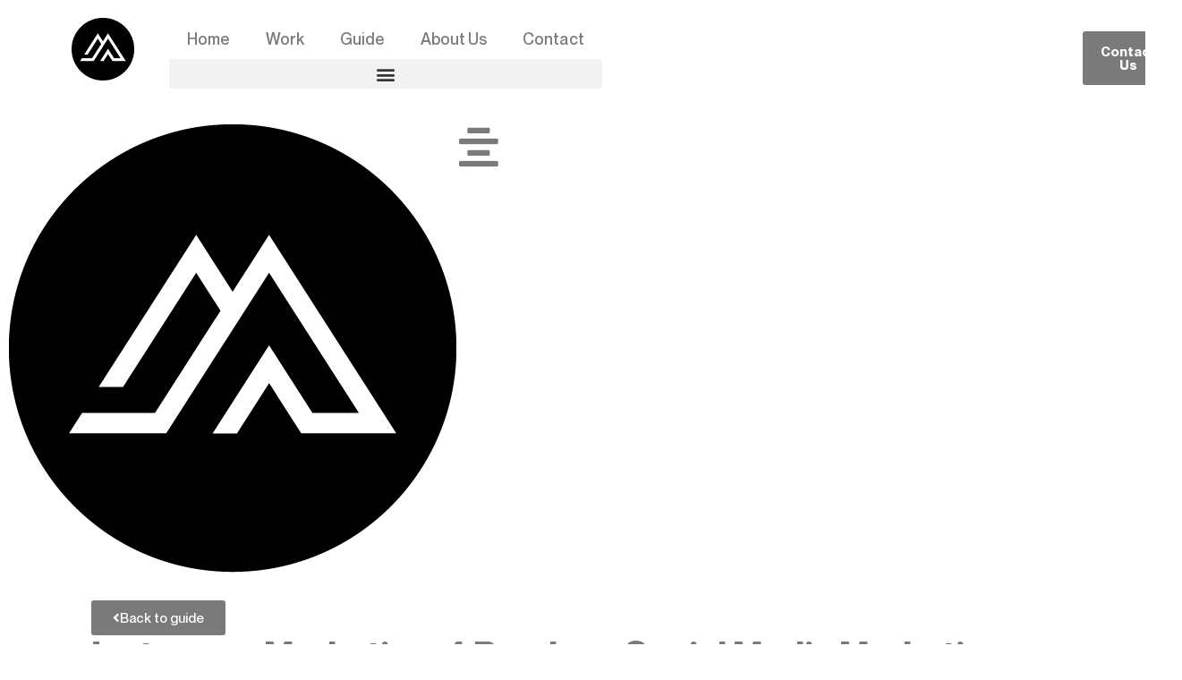

--- FILE ---
content_type: text/javascript
request_url: https://www.monocal.com/wp-content/cache/flying-press/6a6a25d21dc1.public.js
body_size: 26297
content:
!function($,options){if(options.debug){console.log('PYS:',options)}
var uniqueId={};var firstVisit=!1;var isTrackEventForGA=[];var isAdsLoad=!1;let gtm_variables={};let gtm_datalayername="dynamicVariable";var domain='';if(options.hasOwnProperty("track_cookie_for_subdomains")&&options.track_cookie_for_subdomains){domain=getRootDomain(!0)}
var loadTags=[];var dummyPinterest=function(){return{tag:function(){return"pinterest"},isEnabled:function(){},disable:function(){},loadPixel:function(){},fireEvent:function(name,data){return!1},onAdSenseEvent:function(event){},onClickEvent:function(params){},onWatchVideo:function(params){},onCommentEvent:function(event){},onFormEvent:function(params){},onDownloadEvent:function(params){},onWooAddToCartOnButtonEvent:function(product_id){},onWooAddToCartOnSingleEvent:function(product_id,qty,product_type,is_external,$form){},onWooRemoveFromCartEvent:function(cart_item_hash){},onWooAffiliateEvent:function(product_id){},onWooPayPalEvent:function(event){},onEddAddToCartOnButtonEvent:function(download_id,price_index,qty){},onEddRemoveFromCartEvent:function(item){},onPageScroll:function(event){},onTime:function(event){},}}();var dummyBing=function(){return{tag:function(){return"bing"},isEnabled:function(){},disable:function(){},loadPixel:function(){},fireEvent:function(name,data){return!1},onAdSenseEvent:function(event){},onClickEvent:function(params){},onWatchVideo:function(params){},onCommentEvent:function(event){},onFormEvent:function(params){},onDownloadEvent:function(params){},onWooAddToCartOnButtonEvent:function(product_id){},onWooAddToCartOnSingleEvent:function(product_id,qty,product_type,is_external,$form){},onWooRemoveFromCartEvent:function(cart_item_hash){},onWooAffiliateEvent:function(product_id){},onWooPayPalEvent:function(event){},onEddAddToCartOnButtonEvent:function(download_id,price_index,qty){},onEddRemoveFromCartEvent:function(item){},onPageScroll:function(event){},onTime:function(event){},}}();var Utils=function(options){var Pinterest=dummyPinterest;var Bing=dummyBing;var gtag_loaded=!1;var gtm_loaded=!1;let isNewSession=checkSession();let dataLayerName='dataLayerPYS';let GTMdataLayerName='dataLayer';function loadPixels(){if(!options.gdpr.all_disabled_by_api){if(!options.gdpr.tiktok_disabled_by_api){TikTok.loadPixel()}
if(!options.gdpr.facebook_disabled_by_api){Facebook.loadPixel()}
if(!options.gdpr.analytics_disabled_by_api){Analytics.loadPixel()}
if(!options.gdpr.google_ads_disabled_by_api){GAds.loadPixel()}
if(!options.gdpr.analytics_disabled_by_api){GTM.loadPixel()}
if(!options.gdpr.pinterest_disabled_by_api){Pinterest.loadPixel()}
if(!options.gdpr.bing_disabled_by_api){Bing.loadPixel()}}
if(options.gdpr.consent_magic_integration_enabled&&typeof CS_Data!=="undefined"){if(typeof CS_Data.cs_google_analytics_consent_mode!=="undefined"&&CS_Data.cs_google_analytics_consent_mode==1){Analytics.loadPixel()}
if(typeof CS_Data.cs_google_ads_consent_mode!=="undefined"&&CS_Data.cs_google_ads_consent_mode==1){GAds.loadPixel()}}}
function isJSApiAttrEnabled(url){return url.indexOf('enablejsapi')>-1}
function isOriginAttrEnabled(url){return url.indexOf('origin')>-1}
function getVideoCompletionMarks(duration){var marks={};var points=[0,10,50,90,100];for(var i=0;i<points.length;i++){var _point=points[i];var _mark=_point+'%';var _time=duration*_point/100;if(_point===100){_time=_time-1}
marks[_mark]=Math.floor(_time)}
return marks}
function tagIsYouTubeVideo(tag){var src=tag.src||'';return src.indexOf('youtube.com/embed/')>-1||src.indexOf('youtube.com/v/')>-1}
function tagIsYouTubeAsyncVideo(tag){if(tag.src&&tag.src.indexOf("data:image")!==-1)return!1;var keys=Object.keys(tag.dataset);for(var i=0;i<keys.length;i++){if(keys[i].toLowerCase().indexOf("src")>-1){var src=tag.dataset[keys[i]];return src.indexOf('youtube.com/embed/')>-1||src.indexOf('youtube.com/v/')>-1}}
return!1}
function normalizeYouTubeIframe(tag){var loc=window.location;var a=document.createElement('a');a.href=tag.src;a.hostname='www.youtube.com';a.protocol=loc.protocol;var tmpPathname=a.pathname.charAt(0)==='/'?a.pathname:'/'+a.pathname;if(!isJSApiAttrEnabled(a.search)){a.search=(a.search.length>0?a.search+'&':'')+'enablejsapi=1'}
if(!isOriginAttrEnabled(a.search)&&loc.hostname.indexOf('localhost')===-1){var port=loc.port?':'+loc.port:'';var origin=loc.protocol+'%2F%2F'+loc.hostname+port;a.search=a.search+'&origin='+origin}
if(tag.type==='application/x-shockwave-flash'){var newIframe=document.createElement('iframe');newIframe.height=tag.height;newIframe.width=tag.width;tmpPathname=tmpPathname.replace('/v/','/embed/');tag.parentNode.parentNode.replaceChild(newIframe,tag.parentNode);tag=newIframe}
a.pathname=tmpPathname;if(tag.src!==a.href+a.hash){tag.src=a.href+a.hash}
return tag}
function addYouTubeEvents(iframe){var player=YT.get(iframe.id);if(!player){player=new YT.Player(iframe,{})}
if(typeof iframe.pauseFlag==='undefined'){iframe.pauseFlag=!1;player.addEventListener('onStateChange',function(evt){onYouTubePlayerStateChange(evt,iframe)})}}
function addDynYouTubeVideos(el){if(el.tagName==='IFRAME'&&tagIsYouTubeVideo(el)&&isJSApiAttrEnabled(el.src)&&isOriginAttrEnabled(el.src)){addYouTubeEvents(el)}}
function onYouTubePlayerStateChange(evt,iframe){var stateIndex=evt.data;var player=evt.target;var targetVideoUrl=player.getVideoUrl();var targetVideoId=targetVideoUrl.match(/[?&]v=([^&#]*)/)[1];var playerState=player.getPlayerState();var marks=getVideoCompletionMarks(player.getDuration());iframe.playTracker=iframe.playTracker||{};if(playerState===YT.PlayerState.PLAYING&&!iframe.timer){clearInterval(iframe.timer);iframe.timer=setInterval(function(){checkYouTubeCompletion(player,marks,iframe.videoId)},1000)}else{clearInterval(iframe.timer);iframe.timer=!1}
if(stateIndex===YT.PlayerState.PLAYING){iframe.playTracker[targetVideoId]=!0;iframe.videoId=targetVideoId;iframe.pauseFlag=!1}
if(!iframe.playTracker[iframe.videoId]){return!1}
if(stateIndex===YT.PlayerState.PAUSED){if(!iframe.pauseFlag){iframe.pauseFlag=!0}else{return!1}}}
function checkYouTubeCompletion(player,marks,videoId){var currentTime=player.getCurrentTime();player[videoId]=player[videoId]||{};for(var key in marks){if(marks[key]<=currentTime&&!player[videoId][key]){player[videoId][key]=!0;var data=player.getVideoData();if(key==='0%'){key='play'}
var params={video_type:'youtube',video_id:videoId,video_title:data.title,};let disable_watch_video=[];if(options.triggerEventTypes.hasOwnProperty("video_view")){Object.entries(options.triggerEventTypes.video_view).forEach(function([trigger_id,triggers]){triggers.forEach(function(trigger){if(trigger.type==='youtube'&&trigger.rule===videoId){let pixels=Object.keys(options.triggerEvents[trigger_id]);for(let i=0;i<pixels.length;i++){let event=Utils.clone(options.triggerEvents[trigger_id][pixels[i]]);if(trigger.disable_watch_video){disable_watch_video.push(pixels[i])}
if(currentTime>=marks[trigger.value]){event.params.progress=key;Utils.copyProperties(params,event.params);if(event.fired!==!0){if(Utils.isEventInTimeWindow(event.name,event,'dyn_'+pixels[i]+'_'+trigger_id)){event=Utils.getFormFilledData(event);getPixelBySlag(pixels[i]).fireEvent(event.name,event);options.triggerEvents[trigger_id][pixels[i]].fired=!0}}}}}})})}
if(options.automatic.enable_video&&options.automatic.enable_youtube&&options.dynamicEvents.hasOwnProperty("automatic_event_video")){var pixels=Object.keys(options.dynamicEvents.automatic_event_video);for(var i=0;i<pixels.length;i++){if(disable_watch_video.includes(pixels[i])){continue}
var event=Utils.clone(options.dynamicEvents.automatic_event_video[pixels[i]]);event.params.progress=key
Utils.copyProperties(params,event.params)
if(pixels[i]==='tiktok'){var time_trigger=event.automatic_event_video_trigger;if(currentTime>=marks[time_trigger]&&event.fired!==!0){getPixelBySlag(pixels[i]).onWatchVideo(event);options.dynamicEvents.automatic_event_video[pixels[i]].fired=!0}}else{Utils.copyProperties(Utils.getRequestParams(),event.params);getPixelBySlag(pixels[i]).onWatchVideo(event)}}}
if(key=="play"){$.each(options.triggerEventTypes,function(triggerType,events){$.each(events,function(eventId,triggers){switch(triggerType){case 'video_play':Utils.fireTriggerEvent(eventId);break}})})}}}}
function tagIsVimeoVideo(tag){var src=tag.src||'';return src.indexOf('player.vimeo.com/video/')>-1}
function tagIsAsincVimeoVideo(tag){if(tag.src)return!1;var keys=Object.keys(tag.dataset);for(var i=0;i<keys.length;i++){if(keys[i].toLowerCase().indexOf("src")>-1){var src=tag.dataset[keys[i]];return src.indexOf('player.vimeo.com/video/')>-1}}
return!1}
function attachVimeoPlayerToTag(tag){var player=new Vimeo.Player(tag);player.getDuration().then(function(pl,seconds){pl.pysMarks=getVideoCompletionMarks(seconds)}.bind(null,player));player.getVideoTitle().then(function(pl,title){pl.pysVideoTitle=title}.bind(null,player));player.getVideoId().then(function(pl,id){pl.pysVideoId=id}.bind(null,player));player.pysCompletedMarks={};player.on('play',function(){if(this.pysTimer){return}
clearInterval(this.pysTimer);var player=this;this.pysTimer=setInterval(function(){checkVimeoCompletion(player)},1000)});player.on('pause',function(){clearInterval(this.pysTimer);this.pysTimer=!1});player.on('ended',function(){clearInterval(this.pysTimer);this.pysTimer=!1})}
function checkVimeoCompletion(player){player.getCurrentTime().then(function(seconds){for(var key in player.pysMarks){if(player.pysMarks[key]<=seconds&&!player.pysCompletedMarks[key]){player.pysCompletedMarks[key]=!0;if(key==='0%'){key='play'}
var params={video_type:'vimeo',video_id:player.pysVideoId,video_title:player.pysVideoTitle,};let disable_watch_video=[];if(options.triggerEventTypes.hasOwnProperty("video_view")){Object.entries(options.triggerEventTypes.video_view).forEach(function([trigger_id,triggers]){triggers.forEach(function(trigger){if(trigger.type==='vimeo'&&trigger.rule==player.pysVideoId){let pixels=Object.keys(options.triggerEvents[trigger_id]);for(let i=0;i<pixels.length;i++){let event=Utils.clone(options.triggerEvents[trigger_id][pixels[i]]);if(trigger.disable_watch_video){disable_watch_video.push(pixels[i])}
if(seconds>=player.pysMarks[trigger.value]){event.params.progress=key;Utils.copyProperties(params,event.params);if(event.fired!==!0){if(Utils.isEventInTimeWindow(event.name,event,'dyn_'+pixels[i]+'_'+trigger_id)){event=Utils.getFormFilledData(event);getPixelBySlag(pixels[i]).fireEvent(event.name,event);options.triggerEvents[trigger_id][pixels[i]].fired=!0}}}}}})})}
if(options.automatic.enable_video&&options.automatic.enable_vimeo&&options.dynamicEvents.hasOwnProperty("automatic_event_video")){var pixels=Object.keys(options.dynamicEvents.automatic_event_video);for(var i=0;i<pixels.length;i++){if(disable_watch_video.includes(pixels[i])){continue}
var event=Utils.clone(options.dynamicEvents.automatic_event_video[pixels[i]]);event.params.progress=key
Utils.copyProperties(params,event.params);if(pixels[i]==='tiktok'){var time_trigger=event.automatic_event_video_trigger;if(seconds>=player.pysMarks[time_trigger]&&event.fired!==!0){getPixelBySlag(pixels[i]).onWatchVideo(event);options.dynamicEvents.automatic_event_video[pixels[i]].fired=!0}}else{Utils.copyProperties(Utils.getRequestParams(),event.params);getPixelBySlag(pixels[i]).onWatchVideo(event)}}}
if(key=="play"){$.each(options.triggerEventTypes,function(triggerType,events){$.each(events,function(eventId,triggers){switch(triggerType){case 'video_play':Utils.fireTriggerEvent(eventId);break}})})}}}})}
var utmTerms=['utm_source','utm_medium','utm_campaign','utm_content','utm_term'];var utmId=['fbadid','gadid','padid','bingid'];var requestParams=[];function getDomain(url){url=url.replace(/(https?:\/\/)?(www.)?/i,'');if(url.indexOf('/')!==-1){return url.split('/')[0]}
return url}
function checkSession(){if(Cookies.get('pys_start_session')===undefined||Cookies.get('pys_session_limit')===undefined){firstVisit=!0;return!0}
return!1}
function getTrafficSource(){try{let referrer=document.referrer.toString(),source;let direct=referrer.length===0;let internal=direct?!1:referrer.indexOf(options.siteUrl)===0;let external=!direct&&!internal;if(external===!1){source='direct'}else{source=referrer}
if(source!=='direct'){return getDomain(source)}else{return source}}catch(e){console.error(e);return'direct'}}
function getQueryVars(){try{var result={},tmp=[];window.location.search.substr(1).split("&").forEach(function(item){tmp=item.split('=');if(tmp.length>1){result[tmp[0]]=tmp[1]}});return result}catch(e){console.error(e);return{}}}
function getLandingPageValue(){let name="pys_landing_page"
if(options.visit_data_model==="last_visit"){name="last_pys_landing_page"}
if(Cookies.get(name)&&Cookies.get(name)!=="undefined"){return Cookies.get(name)}else if(options.hasOwnProperty("tracking_analytics")&&options.tracking_analytics.TrafficLanding){return options.tracking_analytics.TrafficLanding}else{return""}}
function getTrafficSourceValue(){let name="pysTrafficSource"
if(options.visit_data_model==="last_visit"){name="last_pysTrafficSource"}
if(Cookies.get(name)&&Cookies.get(name)!=="undefined"){return Cookies.get(name)}else if(options.hasOwnProperty("tracking_analytics")&&options.tracking_analytics.TrafficSource){return options.tracking_analytics.TrafficSource}else{return""}}
function getUTMId(useLast=!1){try{let cookiePrefix='pys_'
let terms=[];if(useLast){cookiePrefix='last_pys_'}
$.each(utmId,function(index,name){if(Cookies.get(cookiePrefix+name)){terms[name]=Cookies.get(cookiePrefix+name)}else if(options.hasOwnProperty("tracking_analytics")&&options.tracking_analytics.TrafficUtmsId[name]){terms[name]=filterEmails(options.tracking_analytics.TrafficUtmsId[name])}});return terms}catch(e){console.error(e);return[]}}
function getUTMs(useLast=!1){try{let cookiePrefix='pys_'
if(useLast){cookiePrefix='last_pys_'}
let terms=[];$.each(utmTerms,function(index,name){if(Cookies.get(cookiePrefix+name)){let value=Cookies.get(cookiePrefix+name);terms[name]=filterEmails(value)}else if(options.hasOwnProperty("tracking_analytics")&&options.tracking_analytics.TrafficUtms[name]){terms[name]=filterEmails(options.tracking_analytics.TrafficUtms[name])}});return terms}catch(e){console.error(e);return[]}}
function getDateTime(){var dateTime=new Array();var date=new Date(),days=['Sunday','Monday','Tuesday','Wednesday','Thursday','Friday','Saturday'],months=['January','February','March','April','May','June','July','August','September','October','November','December'],hours=['00-01','01-02','02-03','03-04','04-05','05-06','06-07','07-08','08-09','09-10','10-11','11-12','12-13','13-14','14-15','15-16','16-17','17-18','18-19','19-20','20-21','21-22','22-23','23-24'];dateTime.push(hours[date.getHours()]);dateTime.push(days[date.getDay()]);dateTime.push(months[date.getMonth()]);return dateTime}
function filterEmails(value){return Utils.validateEmail(value)?undefined:value}
return{PRODUCT_SIMPLE:0,PRODUCT_VARIABLE:1,PRODUCT_BUNDLE:2,PRODUCT_GROUPED:3,utmTerms:utmTerms,utmId:utmId,isNewSession:checkSession(),setHidePixelCookie:function(){let refresh_after_consent=!1;if(!firstVisit&&options.gdpr.consent_magic_integration_enabled&&window.CS_Data!==undefined&&window.CS_Data.cs_refresh_after_consent){refresh_after_consent=!0}
if(!refresh_after_consent&&!firstVisit)return!1;const url_parts=window.location.href;const url_params=new URLSearchParams(window.location.search);const matchingPixels=["facebook","ga","gtm","google_ads","bing","pinterest","tiktok"];$.each(matchingPixels,function(index,slug){var module=getPixelBySlag(slug);if(module&&module.isEnabled()){const fullUrl=window.location.href;$.each(module.getHidePixel(),function(index,hide_info){for(const item of hide_info.hide_tag_contain){if(item&&fullUrl.includes(item)){let hideTagTimeInMilliseconds=hide_info.hide_tag_time*60*60*1000;let expiresTime=new Date().getTime()+hideTagTimeInMilliseconds;Cookies.set('hide_tag_'+hide_info.pixel,!0,{expires:new Date(expiresTime),path:'/'});break}}})}})},hideMatchingPixel:function(pixelValue,slug){if(Cookies.get('hide_tag_'+pixelValue)){return!0}
return!1},validateEmail:function(email){var re=/^(([^<>()[\]\\.,;:\s@\"]+(\.[^<>()[\]\\.,;:\s@\"]+)*)|(\".+\"))@((\[[0-9]{1,3}\.[0-9]{1,3}\.[0-9]{1,3}\.[0-9]{1,3}\])|(([a-zA-Z\-0-9]+\.)+[a-zA-Z]{2,}))$/;return re.test(email)},fireEventForAllPixel:function(functionName,events){if(events.hasOwnProperty(Facebook.tag()))
Facebook[functionName](events[Facebook.tag()]);if(events.hasOwnProperty(Analytics.tag()))
Analytics[functionName](events[Analytics.tag()]);if(events.hasOwnProperty(GAds.tag()))
GAds[functionName](events[GAds.tag()]);if(events.hasOwnProperty(Pinterest.tag()))
Pinterest[functionName](events[Pinterest.tag()]);if(events.hasOwnProperty(Bing.tag()))
Bing[functionName](events[Bing.tag()]);if(events.hasOwnProperty(TikTok.tag()))
TikTok[functionName](events[TikTok.tag()]);if(events.hasOwnProperty(GTM.tag()))
GTM[functionName](events[GTM.tag()]);},getQueryValue:function(name){return getQueryVars()[name]},filterEmails:function(value){return filterEmails(value)},setupPinterestObject:function(){Pinterest=window.pys.Pinterest||Pinterest;return Pinterest},setupBingObject:function(){Bing=window.pys.Bing||Bing;return Bing},copyProperties:function(from,to){for(var key in from){if("function"==typeof from[key]){continue}
to[key]=from[key]}
return to},generateUniqueId:function(event){if(event.eventID.length==0||(event.type=="static"&&options.ajaxForServerStaticEvent)||(event.type!=="static"&&options.ajaxForServerEvent)){let idKey=event.hasOwnProperty('custom_event_post_id')?event.custom_event_post_id:event.e_id;if(!uniqueId.hasOwnProperty(idKey)){uniqueId[idKey]=pys_generate_token()}
return uniqueId[idKey]}else if(event.eventID.length!==0){return event.eventID}},flattenObject:function(obj,prefix='',res={}){for(const[key,value]of Object.entries(obj)){const prefixedKey=prefix?(Array.isArray(obj)?`${prefix}[${key}]`:`${prefix}[${key}]`):key;if(value!==null&&typeof value==='object'&&!(value instanceof File)){this.flattenObject(value,prefixedKey,res)}else{res[prefixedKey]=value}}
return res},sendServerAjaxRequest:function(url,data){if(data.action==='pys_tiktok_api_event'&&window.pysTikTokRest){this.sendRestAPIRequest(data,'tiktok');return}
if(data.action==='pys_api_event'&&data.pixel==='facebook'&&window.pysFacebookRest){this.sendRestAPIRequest(data,'facebook');return}
if(options.useSendBeacon&&navigator.sendBeacon){try{const flattenedData=this.flattenObject(data);const formData=new URLSearchParams();for(const[key,value]of Object.entries(flattenedData)){if(value!==null&&value!==undefined){formData.append(key,value)}}
const success=navigator.sendBeacon(url,formData);if(success){return}}catch(e){if(options.debug){console.log('PYS: sendBeacon failed, falling back to jQuery.ajax:',e)}}}
jQuery.ajax({type:'POST',url:url,data:data,headers:{'Cache-Control':'no-cache'},success:function(){},})},sendRestAPIRequest:function(data,platform){let restApiUrl;switch(platform){case 'tiktok':restApiUrl=window.pysTikTokRest?window.pysTikTokRest.restApiUrl:'/wp-json/pys-tiktok/v1/event';break;case 'facebook':restApiUrl=window.pysFacebookRest?window.pysFacebookRest.restApiUrl:'/wp-json/pys-facebook/v1/event';break;case 'pinterest':restApiUrl=window.pysPinterestRest?window.pysPinterestRest.restApiUrl:'/wp-json/pys-pinterest/v1/event';break;default:console.error('PYS: Unknown platform for REST API:',platform);this.sendAjaxFallback(data);return}
const restApiData={event:data.event,data:JSON.stringify(data.data||{}),ids:JSON.stringify(data.ids||[]),eventID:data.event_id||data.eventID||'',woo_order:data.woo_order||'0',edd_order:data.edd_order||'0'};if(options.useSendBeacon&&navigator.sendBeacon){try{const formData=new URLSearchParams();for(const[key,value]of Object.entries(restApiData)){formData.append(key,value)}
if(navigator.sendBeacon(restApiUrl,formData)){return}}catch(e){}}
if(window.fetch){const headers={'Content-Type':'application/json'};fetch(restApiUrl,{method:'POST',headers:headers,body:JSON.stringify(restApiData)}).then(response=>{if(!response.ok){throw new Error(platform+' REST API request failed: '+response.status)}}).catch(error=>{if(options.debug){console.log('PYS: '+platform+' REST API failed, falling back to AJAX:',error)}
this.sendAjaxFallback(data)})}else{this.sendAjaxFallback(data)}},sendAjaxFallback:function(data){jQuery.ajax({type:'POST',url:options.ajaxUrl,data:data,headers:{'Cache-Control':'no-cache'},success:function(){},})},clone:function(obj){var copy;if(null==obj||"object"!=typeof obj)return obj;if(obj instanceof Date){copy=new Date();copy.setTime(obj.getTime());return copy}
if(obj instanceof Array){copy=[];for(var i=0,len=obj.length;i<len;i++){if("function"==typeof obj[i]){continue}
copy[i]=Utils.clone(obj[i])}
return copy}
if(obj instanceof Object){copy={};for(var attr in obj){if(obj.hasOwnProperty(attr)){if("function"==typeof obj[attr]){continue}
copy[attr]=Utils.clone(obj[attr])}}
return copy}
return obj},getTagsAsArray:function(tag){return[].slice.call(document.getElementsByTagName(tag))},initializeVideoAPIs:function(options){let trigger_has_video_YT,trigger_has_video_Vimeo=!1;if(options.hasOwnProperty('automatic')&&options.automatic.enable_video){if(options.triggerEventTypes.hasOwnProperty("video_view")){Object.entries(options.triggerEventTypes.video_view).forEach(function([trigger_id,triggers]){triggers.forEach(function(trigger){if(trigger.type==='youtube'){trigger_has_video_YT=!0}
if(trigger.type==='vimeo'){trigger_has_video_Vimeo=!0}})})}
if(options.automatic.enable_youtube||trigger_has_video_YT){Utils.initYouTubeAPI()}
if(options.automatic.enable_vimeo||trigger_has_video_Vimeo){Utils.initVimeoAPI()}}},initYouTubeAPI:function(){if(typeof window.YT==='undefined'){var tag=document.createElement('script');tag.src='//www.youtube.com/iframe_api';var firstScriptTag=document.getElementsByTagName('script')[0];firstScriptTag.parentNode.insertBefore(tag,firstScriptTag)}
if(typeof window.onYouTubeIframeAPIReady!=='function'){window.onYouTubeIframeAPIReady=function(){var potentialVideos=Utils.getTagsAsArray('iframe').concat(Utils.getTagsAsArray('embed'));for(var i=0;i<potentialVideos.length;i++){var video=potentialVideos[i];if(tagIsYouTubeVideo(video)){var iframe=normalizeYouTubeIframe(video);addYouTubeEvents(iframe)}else if(tagIsYouTubeAsyncVideo(video)){video.addEventListener("load",function(evt){var iframe=normalizeYouTubeIframe(evt.currentTarget);addYouTubeEvents(iframe)})}}
var targets=document.querySelectorAll('.elementor-widget-video .elementor-wrapper');const config={attributes:!1,childList:!0,subtree:!0};const callback=function(mutationsList,observer){for(let mutation of mutationsList){if(mutation.type==='childList'){for(var m=0;m<mutation.addedNodes.length;m++){addDynYouTubeVideos(mutation.addedNodes[m])}}}};for(var i=0;i<targets.length;i++){const observer=new MutationObserver(callback);observer.observe(targets[i],config)}}}},initVimeoAPI:function(){$(document).ready(function(){var potentialVideos=Utils.getTagsAsArray('iframe').concat(Utils.getTagsAsArray('embed'));for(var i=0;i<potentialVideos.length;i++){var tag=potentialVideos[i];if(tagIsVimeoVideo(tag)){var nextElementHasClass=$(tag).closest('.elementor-widget-video').find('.elementor-custom-embed-image-overlay');if(nextElementHasClass.length>0){tag.addEventListener("load",function(){attachVimeoPlayerToTag(this)})}else{attachVimeoPlayerToTag(tag)}}else{if(tagIsAsincVimeoVideo(tag)){tag.addEventListener("load",function(evt){attachVimeoPlayerToTag(evt.currentTarget)})}}}})},manageCookies:function(){if(options.gdpr.cookiebot_integration_enabled&&typeof Cookiebot!=='undefined'){if(Cookiebot.consented===!1&&!Cookiebot.consent.marketing&&!Cookiebot.consent.statistics){return}}
let cm_consent_not_expressed=!1;if(options.gdpr.consent_magic_integration_enabled&&window.CS_Data!==undefined&&window.CS_Data.cs_refresh_after_consent==1){if(Cookies.get('cs_viewed_cookie_policy')===undefined){cm_consent_not_expressed=!0}}
if(!cm_consent_not_expressed&&isNewSession&&!options.cookie.disabled_all_cookie&&!options.cookie.disabled_start_session_cookie){let duration=options.last_visit_duration*60000
var now=new Date();now.setTime(now.getTime()+duration);Cookies.set('pys_session_limit',!0,{expires:now,path:'/',domain:domain})
Cookies.set('pys_start_session',!0,{path:'/',domain:domain});Utils.setHidePixelCookie()}
if(!Cookies.get('pbid')&&Facebook.isEnabled()&&options.ajaxForServerEvent){jQuery.ajax({url:options.ajaxUrl,dataType:'json',data:{action:'pys_get_pbid'},success:function(res){if(res.data&&res.data.pbid!=!1&&options.send_external_id){if(!(options.cookie.disabled_all_cookie||options.cookie.externalID_disabled_by_api)){var expires=parseInt(options.external_id_expire||180);Cookies.set('pbid',res.data.pbid,{expires:expires,path:'/',domain:domain})}
if(options.hasOwnProperty('facebook')){options.facebook.advancedMatching={...options.facebook.advancedMatching,external_id:res.data.pbid}}}}})}else if(Cookies.get('pbid')&&Facebook.isEnabled()){if(options.hasOwnProperty('facebook')){options.facebook.advancedMatching={...options.facebook.advancedMatching,external_id:Cookies.get('pbid')}}}
let expires=parseInt(options.cookie_duration);let queryVars=getQueryVars();let landing=window.location.href.split('?')[0];try{if(Cookies.get('pys_first_visit')===undefined&&(!options.cookie.disabled_all_cookie)){if(!options.cookie.disabled_first_visit_cookie){Cookies.set('pys_first_visit',!0,{expires:expires,path:'/',domain:domain})}else{Cookies.remove('pys_first_visit',{path:'/',domain:domain})}
if(!options.cookie.disabled_trafficsource_cookie){Cookies.set('pysTrafficSource',getTrafficSource(),{expires:expires,path:'/',domain:domain})}else{Cookies.remove('pysTrafficSource',{path:'/',domain:domain})}
if(!options.cookie.disabled_landing_page_cookie&&options.enable_lading_page_param){Cookies.set('pys_landing_page',landing,{expires:expires,path:'/',domain:domain})}else{Cookies.remove('pys_landing_page',{path:'/',domain:domain})}
if(!options.cookie.disabled_utmTerms_cookie){$.each(utmTerms,function(index,name){if(queryVars.hasOwnProperty(name)){Cookies.set('pys_'+name,queryVars[name],{expires:expires,path:'/',domain:domain})}else{Cookies.remove('pys_'+name,{path:'/',domain:domain})}})}else{$.each(utmTerms,function(index,name){Cookies.remove('pys_'+name,{path:'/',domain:domain})})}
if(!options.cookie.disabled_utmId_cookie){$.each(utmId,function(index,name){if(queryVars.hasOwnProperty(name)){Cookies.set('pys_'+name,queryVars[name],{expires:expires,path:'/',domain:domain})}else{Cookies.remove('pys_'+name,{path:'/',domain:domain})}})}else{$.each(utmId,function(index,name){Cookies.remove('pys_'+name,{path:'/',domain:domain})})}}
if(isNewSession&&(!options.cookie.disabled_all_cookie)){if(!options.cookie.disabled_trafficsource_cookie){Cookies.set('last_pysTrafficSource',getTrafficSource(),{expires:expires,path:'/',domain:domain})}else{Cookies.remove('last_pysTrafficSource',{path:'/',domain:domain})}
if(!options.cookie.disabled_landing_page_cookie&&options.enable_lading_page_param){Cookies.set('last_pys_landing_page',landing,{expires:expires,path:'/',domain:domain})}else{Cookies.remove('last_pys_landing_page',{path:'/',domain:domain})}
if(!options.cookie.disabled_utmTerms_cookie){$.each(utmTerms,function(index,name){if(queryVars.hasOwnProperty(name)){Cookies.set('last_pys_'+name,queryVars[name],{expires:expires,path:'/',domain:domain})}else{Cookies.remove('last_pys_'+name,{path:'/',domain:domain})}})}else{$.each(utmTerms,function(index,name){Cookies.remove('last_pys_'+name,{path:'/',domain:domain})})}
if(!options.cookie.disabled_utmId_cookie){$.each(utmId,function(index,name){if(queryVars.hasOwnProperty(name)){Cookies.set('last_pys_'+name,queryVars[name],{expires:expires,path:'/',domain:domain})}else{Cookies.remove('last_pys_'+name,{path:'/',domain:domain})}})}else{$.each(utmId,function(index,name){Cookies.remove('last_pys_'+name,{path:'/',domain:domain})})}}
if(options.cookie.disabled_start_session_cookie){Cookies.remove('pys_start_session',{path:'/',domain:domain})
Cookies.remove('pys_session_limit',{path:'/',domain:domain})}
if(options.cookie.disabled_all_cookie){Cookies.remove('pys_first_visit',{path:'/',domain:domain})
Cookies.remove('pysTrafficSource',{path:'/',domain:domain})
Cookies.remove('pys_landing_page',{path:'/',domain:domain})
Cookies.remove('last_pys_landing_page',{path:'/',domain:domain})
Cookies.remove('last_pysTrafficSource',{path:'/',domain:domain})
Cookies.remove('pys_start_session',{path:'/',domain:domain})
Cookies.remove('pys_session_limit',{path:'/',domain:domain})
$.each(Utils.utmTerms,function(index,name){Cookies.remove('pys_'+name,{path:'/',domain:domain})});$.each(Utils.utmId,function(index,name){Cookies.remove('pys_'+name,{path:'/',domain:domain})})
$.each(Utils.utmTerms,function(index,name){Cookies.remove('last_pys_'+name,{path:'/',domain:domain})});$.each(Utils.utmId,function(index,name){Cookies.remove('last_pys_'+name,{path:'/',domain:domain})})}}catch(e){console.error(e)}},initializeRequestParams:function(){if(options.trackTrafficSource){requestParams.traffic_source=getTrafficSourceValue()}
if(options.trackUTMs){var utms=getUTMs(options.visit_data_model==="last_visit");$.each(utmTerms,function(index,term){if(term in utms){requestParams[term]=utms[term]}})}
var dateTime=getDateTime();if(options.enable_event_time_param){requestParams.event_hour=dateTime[0]}
if(options.enable_event_day_param){requestParams.event_day=dateTime[1]}
if(options.enable_event_month_param){requestParams.event_month=dateTime[2]}
if(options.enable_lading_page_param){requestParams.landing_page=getLandingPageValue()}},getRequestParams:function(){return requestParams},getLinkExtension:function(link){link=link.substring(0,(link.indexOf("#")===-1)?link.length:link.indexOf("#"));link=link.substring(0,(link.indexOf("?")===-1)?link.length:link.indexOf("?"));link=link.substring(link.lastIndexOf("/")+1,link.length);if(link.length>0&&link.indexOf('.')!==-1){link=link.substring(link.lastIndexOf(".")+1);return link}else{return""}},getLinkFilename:function(link){link=link.substring(0,(link.indexOf("#")===-1)?link.length:link.indexOf("#"));link=link.substring(0,(link.indexOf("?")===-1)?link.length:link.indexOf("?"));link=link.substring(link.lastIndexOf("/")+1,link.length);if(link.length>0&&link.indexOf('.')!==-1){return link}else{return""}},setupMouseOverClickEvents:function(eventId,triggers){document.addEventListener('mouseover',function(event){var matchedElements=Array.from(document.querySelectorAll(triggers));var clickedElement=event.target;var closestMatch=clickedElement.closest(triggers);if(matchedElements.includes(clickedElement)||closestMatch){if(event.target.classList.contains('pys-mouse-over-'+eventId)){return!0}else{event.target.classList.add('pys-mouse-over-'+eventId)}
Utils.fireTriggerEvent(eventId)}})},setupFormFieldEvents:function(eventId,triggers){triggers.forEach(function(trigger){let eventType='input';if(['checkbox','radio','select'].includes(trigger.type)){eventType='change'}else if(['text','email','tel'].includes(trigger.type)){eventType='blur'}
const form=document.querySelector(trigger.form);if(!form)return;const field=form.querySelector(trigger.field);if(!field)return;field.addEventListener(eventType,function(event){Utils.fireTriggerEvent(eventId)},!0)})},setupCSSClickEvents:function(eventId,triggers){document.addEventListener('click',function(event){let matchedElements=Array.from(document.querySelectorAll(triggers)),clickedElement=event.target,closestMatch=clickedElement.closest(triggers);if(matchedElements.includes(clickedElement)||closestMatch){Utils.fireTriggerEvent(eventId)}},!0)},setupURLClickEvents:function(){if(!options.triggerEventTypes.hasOwnProperty('url_click')){return}
document.addEventListener('click',function(event){let anchor=event.target.closest('a');if(anchor){var url=anchor.getAttribute('href');if(url){Object.entries(options.triggerEventTypes.url_click).forEach(function([eventId,triggers]){triggers.forEach(function(trigger){if(Utils.compareUrl(url,trigger.value,trigger.rule)){Utils.fireTriggerEvent(eventId)}})})}}},!0)},removeUrlDomain(url){if(url.indexOf("/#")>-1){url=url.substring(0,url.indexOf("/#"))}
return url.replace('http://','').replace('https://','').replace('www.','').trim().replace(/^\/+/g,'')},compareUrl:function(base,url,rule){if(url=="*"||url=='')return!0;base=Utils.removeUrlDomain(base)
url=Utils.removeUrlDomain(url)
if(rule=='match'){return url==base}else{return base.indexOf(url)!==-1}},setupScrollPosEvents:function(eventId,triggers){var scrollPosThresholds={},docHeight=$(document).height()-$(window).height();$.each(triggers,function(index,scrollPos){scrollPos=docHeight*scrollPos/100;scrollPos=Math.round(scrollPos);scrollPosThresholds[scrollPos]=eventId});$(document).on("scroll",function(){var scrollPos=$(window).scrollTop();$.each(scrollPosThresholds,function(threshold,eventId){if(scrollPos<=threshold){return!0}
if(eventId===null){return!0}else{scrollPosThresholds[threshold]=null}
Utils.fireTriggerEvent(eventId)})})},setupCommentEvents:function(eventId,triggers){$('form.comment-form').on("submit",function(){Utils.fireTriggerEvent(eventId)})},setupEmailLinkEvents:function(events){$(document).on('click','a',function(event){let anchor=event.target.closest('a');if(anchor){let url=anchor.getAttribute('href');if(url&&(url.startsWith('mailto:')||url.startsWith('tel:'))){let sendEventIds=[],disabled_for_pixels=[],disabled_email_action=!1;$.each(events,function(eventId,trigger_group){url=url.replace('mailto:','').replace('tel:','');trigger_group.forEach(function(triggers){triggers.rules.forEach(function(trigger){if(Utils.compareUrl(url,trigger.value,trigger.rule)){sendEventIds.push(eventId);if(triggers.hasOwnProperty('disabled_email_link')&&triggers.disabled_email_link){disabled_email_action=!0;if(options.triggerEvents.hasOwnProperty(eventId)){disabled_for_pixels.push(...Object.keys(options.triggerEvents[eventId]))}}}})})})
if(sendEventIds.length>0){sendEventIds.forEach(function(sendEventId){Utils.fireTriggerEvent(sendEventId)})}
setupEmailLinks(disabled_for_pixels)}}})},isEventInTimeWindow:function(eventName,event,prefix){if(event.hasOwnProperty("hasTimeWindow")&&event.hasTimeWindow){var cookieName=prefix+"_"+eventName;var now=new Date().getTime();if(Cookies.get(cookieName)!==undefined){var lastTimeFire=Cookies.get(cookieName);var fireTime=event.timeWindow*60*60*1000;if(now-lastTimeFire>fireTime){Cookies.set(cookieName,now,{expires:event.timeWindow/24.0,path:'/'})}else{return!1}}else{Cookies.set(cookieName,now,{expires:event.timeWindow/24.0,path:'/'})}}
return!0},fireTriggerEvent:function(eventId){if(!options.triggerEvents.hasOwnProperty(eventId)){return}
var event={};var events=options.triggerEvents[eventId];if(events.hasOwnProperty('facebook')){event=events.facebook;if(Utils.isEventInTimeWindow(event.name,event,"dyn_facebook_"+eventId)){event=Utils.getFormFilledData(event);Facebook.fireEvent(event.name,event)}}
if(events.hasOwnProperty('ga')){event=events.ga;if(Utils.isEventInTimeWindow(event.name,event,"dyn_ga_"+eventId)){event=Utils.getFormFilledData(event);Analytics.fireEvent(event.name,event)}}
if(events.hasOwnProperty('google_ads')){event=events.google_ads;if(Utils.isEventInTimeWindow(event.name,event,"dyn_google_ads_"+eventId)){event=Utils.getFormFilledData(event);GAds.fireEvent(event.name,event)}}
if(events.hasOwnProperty('pinterest')){event=events.pinterest;if(Utils.isEventInTimeWindow(event.name,event,"dyn_pinterest_"+eventId)){event=Utils.getFormFilledData(event);Pinterest.fireEvent(event.name,event)}}
if(events.hasOwnProperty('bing')){event=events.bing;if(Utils.isEventInTimeWindow(event.name,event,"dyn_bing_"+eventId)){event=Utils.getFormFilledData(event);Bing.fireEvent(event.name,event)}}
if(events.hasOwnProperty('tiktok')){event=events.tiktok;if(Utils.isEventInTimeWindow(event.name,event,"dyn_tiktok_"+eventId)){event=Utils.getFormFilledData(event);TikTok.fireEvent(event.name,event)}}
if(events.hasOwnProperty('gtm')){event=events.gtm;if(Utils.isEventInTimeWindow(event.name,event,"dyn_gtm_"+eventId)){event=Utils.getFormFilledData(event);GTM.fireEvent(event.name,event)}}},isFirstPurchaseFire:function($eventName,orderId,pixel){if(Cookies.get("pys_"+$eventName+"_order_id_"+pixel)==orderId){return!1}else{Cookies.set("pys_"+$eventName+"_order_id_"+pixel,orderId,{expires:1,path:'/'})}
return!0},fireStaticEvents:function(pixel,timeout=0){if(options.staticEvents.hasOwnProperty(pixel)){$.each(options.staticEvents[pixel],function(eventId,events){if(options.woo.hasOwnProperty('woo_purchase_on_transaction')&&options.woo.woo_purchase_on_transaction&&(eventId==="woo_purchase"||eventId==="woo_purchase_category")){if(!Utils.isFirstPurchaseFire(eventId,events[0].woo_order,pixel)){return}}
if(options.edd.hasOwnProperty('edd_purchase_on_transaction')&&options.edd.edd_purchase_on_transaction&&(eventId==="edd_purchase"||eventId==="edd_purchase_category")){if(!Utils.isFirstPurchaseFire(eventId,events[0].edd_order,pixel)){return}}
$.each(events,function(index,event){event.fired=event.fired||!1;if(!event.fired&&Utils.isEventInTimeWindow(event.name,event,'static_'+pixel+"_")){event=Utils.getFormFilledData(event);var fired=!1;if(pixel==='tiktok'){setTimeout(function(){getPixelBySlag(pixel).fireEvent(event.name,event)},timeout*500);timeout++}else{getPixelBySlag(pixel).fireEvent(event.name,event)}
event.fired=fired}})})}},loadGoogleTag:function(id){if(!gtag_loaded){let dataLayerName=this.dataLayerName;if(options.hasOwnProperty('GATags')){switch(options.GATags.ga_datalayer_type){case 'default':dataLayerName='dataLayerPYS';break;case 'custom':dataLayerName=options.GATags.ga_datalayer_name;break;default:dataLayerName='dataLayer'}}
this.dataLayerName=dataLayerName;(function(window,document,src){var a=document.createElement('script'),m=document.getElementsByTagName('script')[0];a.async=1;a.src=src;m.parentNode.insertBefore(a,m)})(window,document,'//www.googletagmanager.com/gtag/js?id='+id+'&l='+this.dataLayerName);window[dataLayerName]=window[dataLayerName]||[];window.gtag=window.gtag||function gtag(){window[dataLayerName].push(arguments)};if(options.google_consent_mode){let data={};data.analytics_storage=options.gdpr.analytics_storage.enabled?options.gdpr.analytics_storage.value:'granted';data.ad_storage=options.gdpr.ad_storage.enabled?options.gdpr.ad_storage.value:'granted';data.ad_user_data=options.gdpr.ad_user_data.enabled?options.gdpr.ad_user_data.value:'granted';data.ad_personalization=options.gdpr.ad_personalization.enabled?options.gdpr.ad_personalization.value:'granted';this.loadDefaultConsent('consent','default',data)}
gtag('js',new Date());gtag_loaded=!0}},loadDefaultConsent:function(){window[this.dataLayerName].push(arguments)},loadGTMScript:function(id=''){const domain=options.gtm.gtm_container_domain??'www.googletagmanager.com';const loader=options.gtm.gtm_container_identifier??'gtm';const gtm_auth=options.gtm.gtm_auth??'';const gtm_preview=options.gtm.gtm_preview??'';const datalayer_name=options.gtm.gtm_dataLayer_name??'dataLayer';window[datalayer_name]=window[datalayer_name]||[];window.gtag=window.gtag||function gtag(){window[datalayer_name].push(arguments)};if(options.google_consent_mode){let data={};data.analytics_storage=options.gdpr.analytics_storage.enabled?options.gdpr.analytics_storage.value:'granted';data.ad_storage=options.gdpr.ad_storage.enabled?options.gdpr.ad_storage.value:'granted';data.ad_user_data=options.gdpr.ad_user_data.enabled?options.gdpr.ad_user_data.value:'granted';data.ad_personalization=options.gdpr.ad_personalization.enabled?options.gdpr.ad_personalization.value:'granted';this.GTMdataLayerName=datalayer_name;this.loadDefaultGTMConsent('consent','default',data)}(function(w,d,s,l,i){w[l]=w[l]||[];w[l].push({'gtm.start':new Date().getTime(),event:'gtm.js'});const f=d.getElementsByTagName(s)[0];const j=d.createElement(s);const dl=l!=='dataLayer'?'&l='+l:'';j.async=!0;j.src='https://'+domain+'/'+loader+'.js?id='+i+dl;if(gtm_auth&&gtm_preview){j.src+='&gtm_auth='+gtm_auth+'&gtm_preview='+gtm_preview+'&gtm_cookies_win=x'}
f.parentNode.insertBefore(j,f)})(window,document,'script',datalayer_name,id)},loadDefaultGTMConsent:function(){window[this.GTMdataLayerName].push(arguments)},loadPixels:function(){if(options.gdpr.ajax_enabled&&!options.gdpr.consent_magic_integration_enabled){$.get({url:options.ajaxUrl,dataType:'json',data:{action:'pys_get_gdpr_filters_values'},success:function(res){if(res.success){options.gdpr.all_disabled_by_api=res.data.all_disabled_by_api;options.gdpr.facebook_disabled_by_api=res.data.facebook_disabled_by_api;options.gdpr.tiktok_disabled_by_api=res.data.tiktok_disabled_by_api;options.gdpr.analytics_disabled_by_api=res.data.analytics_disabled_by_api;options.gdpr.google_ads_disabled_by_api=res.data.google_ads_disabled_by_api;options.gdpr.pinterest_disabled_by_api=res.data.pinterest_disabled_by_api;options.gdpr.bing_disabled_by_api=res.data.bing_disabled_by_api;options.cookie.externalID_disabled_by_api=res.data.externalID_disabled_by_api;options.cookie.disabled_all_cookie=res.data.disabled_all_cookie;options.cookie.disabled_advanced_form_data_cookie=res.data.disabled_advanced_form_data_cookie;options.cookie.disabled_landing_page_cookie=res.data.disabled_landing_page_cookie||!options.enable_lading_page_param;options.cookie.disabled_first_visit_cookie=res.data.disabled_first_visit_cookie;options.cookie.disabled_trafficsource_cookie=res.data.disabled_trafficsource_cookie;options.cookie.disabled_utmTerms_cookie=res.data.disabled_utmTerms_cookie;options.cookie.disabled_utmId_cookie=res.data.disabled_utmId_cookie}
loadPixels()}})}else{loadPixels()}},consentGiven:function(pixel){if(options.gdpr.cookiebot_integration_enabled&&typeof Cookiebot!=='undefined'){var cookiebot_consent_category=options.gdpr['cookiebot_'+pixel+'_consent_category'];if(options.gdpr[pixel+'_prior_consent_enabled']){if(Cookiebot.consented===!0||Cookiebot.consent[cookiebot_consent_category]){return!0}}else{if(Cookiebot.consent[cookiebot_consent_category]){return!0}}
return!1}
if(options.gdpr.cookie_notice_integration_enabled&&typeof cnArgs!=='undefined'){var cn_cookie=Cookies.get(cnArgs.cookieName);if(options.gdpr[pixel+'_prior_consent_enabled']){if(typeof cn_cookie==='undefined'||cn_cookie==='true'){return!0}}else{if(cn_cookie==='true'){return!0}}
return!1}
if(options.gdpr.cookie_law_info_integration_enabled){var cli_cookie=Cookies.get('cookieyes-consent')??Cookies.get('wt_consent')??Cookies.get('viewed_cookie_policy');if(options.gdpr[pixel+'_prior_consent_enabled']){if(typeof cli_cookie==='undefined')return!0;if(cli_cookie&&(cli_cookie===Cookies.get('cookieyes-consent')||cli_cookie===Cookies.get('wt_consent'))){if(getCookieYes('analytics')==='yes'){return!0}}else if(cli_cookie&&cli_cookie===Cookies.get('viewed_cookie_policy')){if(Cookies.get('viewed_cookie_policy')==='yes'){return!0}}}else{if(cli_cookie&&(cli_cookie===Cookies.get('cookieyes-consent')||cli_cookie===Cookies.get('wt_consent'))){if(getCookieYes('analytics')==='yes'){return!0}}else if(cli_cookie&&cli_cookie===Cookies.get('viewed_cookie_policy')){if(Cookies.get('viewed_cookie_policy')==='yes'){return!0}}}
return!1}
if(options.gdpr.consent_magic_integration_enabled&&typeof CS_Data!=="undefined"){let test_prefix=CS_Data.test_prefix;if(((typeof CS_Data.cs_google_consent_mode_enabled!=="undefined"&&CS_Data.cs_google_consent_mode_enabled==1)&&(pixel=='analytics'||pixel=='google_ads'))||(typeof CS_Data.cs_meta_ldu_mode!=="undefined"&&CS_Data.cs_meta_ldu_mode&&pixel=='facebook')||(typeof CS_Data.cs_bing_consent_mode!=="undefined"&&CS_Data.cs_bing_consent_mode.ad_storage.enabled&&pixel=='bing')){if(CS_Data.cs_cache_enabled==0||(CS_Data.cs_cache_enabled==1&&window.CS_Cache&&window.CS_Cache.check_status)){return!0}else{return!1}}
if(pixel=='facebook'&&(CS_Data.cs_script_cat.facebook==0||CS_Data.cs_script_cat.facebook==CS_Data.cs_necessary_cat_id)){return!0}else if(pixel=='bing'&&(CS_Data.cs_script_cat.bing==0||CS_Data.cs_script_cat.bing==CS_Data.cs_necessary_cat_id)){return!0}else if(pixel=='analytics'&&(CS_Data.cs_script_cat.analytics==0||CS_Data.cs_script_cat.analytics==CS_Data.cs_necessary_cat_id)){return!0}else if(pixel=='google_ads'&&(CS_Data.cs_script_cat.gads==0||CS_Data.cs_script_cat.gads==CS_Data.cs_necessary_cat_id)){return!0}else if(pixel=='pinterest'&&(CS_Data.cs_script_cat.pinterest==0||CS_Data.cs_script_cat.pinterest==CS_Data.cs_necessary_cat_id)){return!0}else if(pixel=='tiktok'&&(CS_Data.cs_script_cat.tiktok==0||CS_Data.cs_script_cat.tiktok==CS_Data.cs_necessary_cat_id)){return!0}
let substring="cs_enabled_cookie_term",theCookies=document.cookie.split(';');for(let i=1;i<=theCookies.length;i++){if(theCookies[i-1].indexOf(substring)!==-1){let categoryCookie=theCookies[i-1].replace('cs_enabled_cookie_term'+test_prefix+'_','');categoryCookie=Number(categoryCookie.replace(/\D+/g,""));let cs_cookie_val=Cookies.get('cs_enabled_cookie_term'+test_prefix+'_'+categoryCookie);if(categoryCookie===CS_Data.cs_script_cat.facebook&&pixel=='facebook'){return cs_cookie_val=='yes'}else if(categoryCookie===CS_Data.cs_script_cat.bing&&pixel=='bing'){return cs_cookie_val=='yes'}else if(categoryCookie===CS_Data.cs_script_cat.analytics&&pixel=='analytics'){return cs_cookie_val=='yes'}else if(categoryCookie===CS_Data.cs_script_cat.gads&&pixel=='google_ads'){return cs_cookie_val=='yes'}else if(categoryCookie===CS_Data.cs_script_cat.pinterest&&pixel=='pinterest'){return cs_cookie_val=='yes'}else if(categoryCookie===CS_Data.cs_script_cat.tiktok&&pixel=='tiktok'){return cs_cookie_val=='yes'}}}
return!1}
if(options.gdpr.real_cookie_banner_integration_enabled){var consentApi=window.consentApi;if(consentApi){switch(pixel){case "analytics":return consentApi.consentSync("http","_ga","*").cookieOptIn;case "facebook":return consentApi.consentSync("http","_fbp","*").cookieOptIn;case "pinterest":return consentApi.consentSync("http","_pinterest_sess",".pinterest.com").cookieOptIn;case "bing":return consentApi.consentSync("http","_uetsid","*").cookieOptIn;case "google_ads":return consentApi.consentSync("http","1P_JAR",".google.com").cookieOptIn;case 'tiktok':return consentApi.consentSync("http","tt_webid_v2",".tiktok.com").cookieOptIn;default:return!0}}}
return!0},setupGdprCallbacks:function(){let isConcent=!1;if(options.gdpr.cookiebot_integration_enabled&&typeof Cookiebot!=='undefined'){isConcent=!0;window.addEventListener("CookiebotOnConsentReady",function(){let consent={facebook:!0,ga:!0,google_ads:!0,tiktok:!0,bing:!0,pinterest:!0,gtm:!0,};Utils.initializeVideoAPIs(options);Utils.manageCookies();if(Cookiebot.consent.marketing){Facebook.loadPixel();Bing.loadPixel();Pinterest.loadPixel();GAds.loadPixel();TikTok.loadPixel();consent.facebook=!0;consent.bing=!0;consent.google_ads=!0;consent.pinterest=!0;consent.tiktok=!0}
if(Cookiebot.consent.statistics){Analytics.loadPixel();consent.ga=!0;consent.gtm=!0}
if(!Cookiebot.consent.marketing){Facebook.disable();Pinterest.disable();Bing.disable()
GAds.disable();TikTok.disable();consent.facebook=!1;consent.bing=!1;consent.google_ads=!1;consent.pinterest=!1;consent.tiktok=!1}
if(!Cookiebot.consent.statistics){Analytics.disable();consent.ga=!1;consent.gtm=!1}
Utils.setupGDPRData(consent)})}
if(options.gdpr.cookie_notice_integration_enabled){isConcent=!0;$(document).onFirst('click','.cn-set-cookie',function(){let consent={};if($(this).data('cookie-set')==='accept'){Utils.initializeVideoAPIs(options);Facebook.loadPixel();Analytics.loadPixel();GAds.loadPixel();Pinterest.loadPixel();Bing.loadPixel();TikTok.loadPixel();consent={facebook:!0,ga:!0,google_ads:!0,tiktok:!0,bing:!0,pinterest:!0,gtm:!0,}}else{Facebook.disable();Analytics.disable();GAds.disable();Pinterest.disable();Bing.disable();TikTok.disable();consent={facebook:!1,ga:!1,google_ads:!1,tiktok:!1,bing:!1,pinterest:!1,gtm:!1,}}
Utils.setupGDPRData(consent)});$(document).onFirst('click','.cn-revoke-cookie',function(){Facebook.disable();Analytics.disable();GAds.disable();Pinterest.disable();Bing.disable();TikTok.disable();let consent={facebook:!1,ga:!1,google_ads:!1,tiktok:!1,bing:!1,pinterest:!1,gtm:!1,};Utils.setupGDPRData(consent)})}
if(options.gdpr.cookie_law_info_integration_enabled){isConcent=!0;$(document).onFirst('click','#wt-cli-accept-all-btn,#cookie_action_close_header, .cky-btn-accept',function(){Utils.initializeVideoAPIs(options);setTimeout(function(){let cli_cookie=Cookies.get('cookieyes-consent')??Cookies.get('wt_consent')??Cookies.get('viewed_cookie_policy');if(typeof cli_cookie!=='undefined'){if(cli_cookie&&(cli_cookie===Cookies.get('cookieyes-consent')||cli_cookie===Cookies.get('wt_consent'))){if(getCookieYes('analytics')==='yes'){Utils.manageCookies()}}else if(cli_cookie===Cookies.get('viewed_cookie_policy')&&cli_cookie=='yes'){Utils.manageCookies()}}},1000)
Facebook.loadPixel();Analytics.loadPixel();GAds.loadPixel();Pinterest.loadPixel();Bing.loadPixel();TikTok.loadPixel();let consent={facebook:!0,ga:!0,google_ads:!0,tiktok:!0,bing:!0,pinterest:!0,gtm:!0,};Utils.setupGDPRData(consent)});$(document).onFirst('click','#cookie_action_close_header_reject, .cky-btn-reject',function(){Facebook.disable();Analytics.disable();GAds.disable();Pinterest.disable();Bing.disable();TikTok.disable();let consent={facebook:!1,ga:!1,google_ads:!1,tiktok:!1,bing:!1,pinterest:!1,gtm:!1,};Utils.setupGDPRData(consent)})}
if(options.gdpr.consent_magic_integration_enabled&&typeof CS_Data!=="undefined"){isConcent=!0;let test_prefix=CS_Data.test_prefix,cs_refresh_after_consent=!1,substring="cs_enabled_cookie_term";if(CS_Data.cs_refresh_after_consent==1){cs_refresh_after_consent=CS_Data.cs_refresh_after_consent}
let consent_actions=function(){let theCookies=document.cookie.split(';');let consent={facebook:!0,ga:!0,google_ads:!0,tiktok:!0,bing:!0,pinterest:!0,gtm:!0,};for(let i=1;i<=theCookies.length;i++){if(theCookies[i-1].indexOf(substring)!==-1){let categoryCookie=theCookies[i-1].replace('cs_enabled_cookie_term'+test_prefix+'_','');categoryCookie=Number(categoryCookie.replace(/\D+/g,""));let cs_cookie_val=Cookies.get('cs_enabled_cookie_term'+test_prefix+'_'+categoryCookie);if(cs_cookie_val=='yes'){Utils.initializeVideoAPIs(options);if((categoryCookie===CS_Data.cs_script_cat.facebook)||(typeof CS_Data.cs_meta_ldu_mode!=="undefined"&&CS_Data.cs_meta_ldu_mode)){Facebook.loadPixel()}
if(categoryCookie===CS_Data.cs_script_cat.bing||(typeof CS_Data.cs_bing_consent_mode!=="undefined"&&CS_Data.cs_bing_consent_mode.ad_storage.enabled)){Bing.loadPixel()}
if(categoryCookie===CS_Data.cs_script_cat.analytics||(typeof CS_Data.cs_google_analytics_consent_mode!=="undefined"&&CS_Data.cs_google_analytics_consent_mode==1)){Analytics.loadPixel()}
if(categoryCookie===CS_Data.cs_script_cat.gads||(typeof CS_Data.cs_google_ads_consent_mode!=="undefined"&&CS_Data.cs_google_ads_consent_mode==1)){GAds.loadPixel()}
if(categoryCookie===CS_Data.cs_script_cat.pinterest){Pinterest.loadPixel()}
if(categoryCookie===CS_Data.cs_script_cat.tiktok){TikTok.loadPixel()}}else{if((categoryCookie===CS_Data.cs_script_cat.facebook)&&(typeof CS_Data.cs_meta_ldu_mode=="undefined"||!CS_Data.cs_meta_ldu_mode)){Facebook.disable();consent.facebook=!1}
if(categoryCookie===CS_Data.cs_script_cat.bing&&(typeof CS_Data.cs_bing_consent_mode=="undefined"||!CS_Data.cs_bing_consent_mode.ad_storage.enabled)){Bing.disable();consent.bing=!1}
if(categoryCookie===CS_Data.cs_script_cat.analytics&&(typeof CS_Data.cs_google_analytics_consent_mode=="undefined"||CS_Data.cs_google_analytics_consent_mode==0)){Analytics.disable();consent.ga=!1;consent.gtm=!1}
if(categoryCookie===CS_Data.cs_script_cat.gads&&(typeof CS_Data.cs_google_ads_consent_mode=="undefined"||CS_Data.cs_google_ads_consent_mode==0)){GAds.disable();consent.google_ads=!1}
if(categoryCookie===CS_Data.cs_script_cat.pinterest){Pinterest.disable();consent.pinterest=!1}
if(categoryCookie===CS_Data.cs_script_cat.tiktok){TikTok.disable();consent.tiktok=!1}}
if(Cookies.get('cs_enabled_advanced_matching')=='yes'){Facebook.loadPixel()}}}
Utils.setupGDPRData(consent)}
if(!cs_refresh_after_consent){consent_actions();$(document).on('click','.cs_action_btn',function(e){e.preventDefault();let consent={facebook:!0,ga:!0,google_ads:!0,tiktok:!0,bing:!0,pinterest:!0,gtm:!0,};let elm=$(this),button_action=elm.attr('data-cs_action');if(button_action==='allow_all'){Utils.initializeVideoAPIs(options);Facebook.loadPixel();Bing.loadPixel();Analytics.loadPixel();GAds.loadPixel();Pinterest.loadPixel();TikTok.loadPixel();consent.facebook=!0;consent.bing=!0;consent.ga=!0;consent.google_ads=!0;consent.pinterest=!0;consent.tiktok=!0;consent.gtm=!0;Utils.setupGDPRData(consent)}else if(button_action==='disable_all'){if(typeof CS_Data.cs_meta_ldu_mode=="undefined"||CS_Data.cs_meta_ldu_mode==0){Facebook.disable();consent.facebook=!1}
if(typeof CS_Data.cs_bing_consent_mode=="undefined"||CS_Data.cs_bing_consent_mode.ad_storage.enabled==0){Bing.disable();consent.bing=!1}
if(typeof CS_Data.cs_google_analytics_consent_mode=="undefined"||CS_Data.cs_google_analytics_consent_mode==0){Analytics.disable();consent.ga=!1;consent.gtm=!1}
if(typeof CS_Data.cs_google_ads_consent_mode=="undefined"||CS_Data.cs_google_ads_consent_mode==0){GAds.disable();consent.google_ads=!1}
Pinterest.disable();TikTok.disable();consent.pinterest=!1;consent.tiktok=!1;Utils.setupGDPRData(consent)}else if(button_action==='cs_confirm'){consent_actions()}})}}
if(options.gdpr.real_cookie_banner_integration_enabled){isConcent=!0;let consentApi=window.consentApi;if(consentApi){consentApi.consent("http","_ga","*").then(Analytics.loadPixel.bind(Analytics),Analytics.disable.bind(Analytics));consentApi.consent("http","1P_JAR",".google.com").then(GAds.loadPixel.bind(GAds),GAds.disable.bind(GAds));consentApi.consent("http","_fbp","*").then(Facebook.loadPixel.bind(Facebook),Facebook.disable.bind(Facebook));consentApi.consent("http","_pinterest_sess",".pinterest.com").then(Pinterest.loadPixel.bind(Pinterest),Pinterest.disable.bind(Pinterest));consentApi.consent("http","_uetsid","*").then(Bing.loadPixel.bind(Bing),Bing.disable.bind(Bing));consentApi.consent("http","tt_webid_v2",".tiktok.com").then(TikTok.loadPixel.bind(TikTok),TikTok.disable.bind(TikTok));let consent={facebook:!0,ga:!0,google_ads:!0,tiktok:!0,bing:!0,pinterest:!0,gtm:!0,};if(!consentApi.consentSync("http","_ga","*").cookieOptIn){consent.ga=!1;consent.gtm=!1}
if(!consentApi.consentSync("http","_fbp","*").cookieOptIn){consent.facebook=!1}
if(!consentApi.consentSync("http","_pinterest_sess",".pinterest.com").cookieOptIn){consent.pinterest=!1}
if(!consentApi.consentSync("http","_uetsid","*").cookieOptIn){consent.bing=!1}
if(!consentApi.consentSync("http","1P_JAR",".google.com").cookieOptIn){consent.google_ads=!1}
if(!consentApi.consentSync("http","tt_webid_v2",".tiktok.com").cookieOptIn){consent.tiktok=!1}
Utils.setupGDPRData(consent);if(options.hasOwnProperty('automatic')&&options.automatic.enable_video&&options.automatic.enable_youtube){consentApi.consent("http","CONSENT",".youtube.com").then(Utils.initYouTubeAPI)}
if(options.hasOwnProperty('automatic')&&options.automatic.enable_video&&options.automatic.enable_vimeo){consentApi.consent("http","player",".vimeo.com").then(Utils.initVimeoAPI)}}}
if(!isConcent){Utils.initializeVideoAPIs(options)}},setupGDPRData:function(consent){consent=window.btoa(JSON.stringify(consent));Cookies.set('pys_consent',consent,{expires:365,path:'/',domain:domain})},isCheckoutPage:function(){return $('body').hasClass('woocommerce-checkout')||document.querySelector('.woocommerce-checkout')||$('body').hasClass('edd-checkout')},addCheckoutFields:function(){var utm="";var utms=getUTMs()
$.each(utmTerms,function(index,name){if(index>0){utm+="|"}
utm+=name+":"+utms[name]});var utmIdList="";var utmsIds=getUTMId()
$.each(utmId,function(index,name){if(index>0){utmIdList+="|"}
utmIdList+=name+":"+utmsIds[name]});var utmIdListLast="";var utmsIdsLast=getUTMId(!0)
$.each(utmId,function(index,name){if(index>0){utmIdListLast+="|"}
utmIdListLast+=name+":"+utmsIdsLast[name]});var utmLast="";var utmsLast=getUTMs(!0)
$.each(utmTerms,function(index,name){if(index>0){utmLast+="|"}
utmLast+=name+":"+utmsLast[name]});var dateTime=getDateTime();var landing=Cookies.get('pys_landing_page');var lastLanding=Cookies.get('last_pys_landing_page');var trafic=Cookies.get('pysTrafficSource');var lastTrafic=Cookies.get('last_pysTrafficSource');var $form=null;if($('body').hasClass('woocommerce-checkout')){$form=$("form.woocommerce-checkout")}else{$form=$("#edd_purchase_form")}
var inputs={'pys_utm':utm,'pys_utm_id':utmIdList,'pys_browser_time':dateTime.join("|"),'pys_landing':landing,'pys_source':trafic,'pys_order_type':$(".wcf-optin-form").length>0?"wcf-optin":"normal",'last_pys_landing':lastLanding,'last_pys_source':lastTrafic,'last_pys_utm':utmLast,'last_pys_utm_id':utmIdListLast,}
Object.keys(inputs).forEach(function(key,index){$form.append("<input type='hidden' name='"+key+"' value='"+inputs[key]+"' /> ")})},saveAdvancedFormData:function(email,phone,firstName,lastName,override=!0){if(!options.cookie.disabled_advanced_form_data_cookie){let data=Utils.getAdvancedFormData();if(email!=null){if(!override){if(typeof data.email==='undefined'||!data.email){data.email=email}}else{data.email=email}
if(typeof data.emails==='object'){if(override){data.emails=[email,...Object.values(data.emails)]}else{data.emails=[...Object.values(data.emails),email]}}else{data.emails=[email]}
data.emails=[...new Set(data.emails)];data.emails=data.emails.slice(0,3)}
if(phone!=null){if(!override){if(typeof data.phone==='undefined'||!data.phone){data.phone=phone}}else{data.phone=phone}
if(typeof data.phones==='object'){if(override){data.phones=[phone,...Object.values(data.phones)]}else{data.phones=[...Object.values(data.phones),phone]}}else{data.phones=[phone]}
data.phones=[...new Set(data.phones)];data.phones=data.phones.slice(0,3)}
if(firstName!=null){if(!override){if(typeof data.first_name==='undefined'||!data.first_name){data.first_name=firstName}}else{data.first_name=firstName}
if(typeof data.fns==='object'){if(override){data.fns=[firstName,...Object.values(data.fns)]}else{data.fns=[...Object.values(data.fns),firstName]}}else{data.fns=[firstName]}
data.fns=[...new Set(data.fns)];data.fns=data.fns.slice(0,2)}
if(lastName!=null){if(!override){if(typeof data.last_name==='undefined'||!data.last_name){data.last_name=lastName}}else{data.last_name=lastName}
if(typeof data.lns==='object'){if(override){data.lns=[lastName,...Object.values(data.lns)]}else{data.lns=[...Object.values(data.fns),lastName]}}else{data.lns=[lastName]}
data.lns=[...new Set(data.lns)];data.lns=data.lns.slice(0,2)}
Cookies.set('pys_advanced_form_data',JSON.stringify(data),{expires:300,path:'/',domain:domain})}else{Cookies.remove('pys_advanced_form_data',{path:'/',domain:domain})}
if(GTM.isEnabled()){GTM.updateEnhancedConversionData()}
if(Analytics.isEnabled()){Analytics.updateEnhancedConversionData()}else if(GAds.isEnabled()){GAds.updateEnhancedConversionData()}},getAdvancedMergeFormData:function(allways_provided_data=!1){const advanced=Utils.getAdvancedFormData();let mergedData={},limit=options.tracking_analytics.use_multiple_provided_data||allways_provided_data?3:1,address_limit=options.tracking_analytics.use_multiple_provided_data||allways_provided_data?2:1;if(options.tracking_analytics.use_encoding_provided_data||allways_provided_data){mergedData.sha256_email_address=[];mergedData.sha256_phone_number=[];mergedData.address=[];if(options.tracking_analytics.hasOwnProperty("userData")){if(options.tracking_analytics.userData.hasOwnProperty("emails")&&Object.keys(options.tracking_analytics.userData.emails).length>0){Object.keys(options.tracking_analytics.userData.emails).forEach((key)=>{mergedData.sha256_email_address.push(sha256(options.tracking_analytics.userData.emails[key]))})}
if(options.tracking_analytics.userData.hasOwnProperty("phones")&&Object.keys(options.tracking_analytics.userData.phones).length>0){Object.keys(options.tracking_analytics.userData.phones).forEach((key)=>{mergedData.sha256_phone_number.push(sha256(options.tracking_analytics.userData.phones[key]))})}
if(options.tracking_analytics.userData.hasOwnProperty("addresses")&&Object.keys(options.tracking_analytics.userData.addresses).length>0){Object.keys(options.tracking_analytics.userData.addresses).forEach((key)=>{let address=Object.assign({},options.tracking_analytics.userData.addresses[key]);if(address.first_name){address.sha256_first_name=address.first_name!==''?sha256(address.first_name):'';delete address.first_name}
if(address.last_name){address.sha256_last_name=address.last_name!==''?sha256(address.last_name):'';delete address.last_name}
mergedData.address.push(address)})}}
let data_persistency=options.data_persistency;if(advanced.emails&&Object.keys(advanced.emails).length>0){Object.keys(advanced.emails).forEach((key)=>{if(data_persistency==='recent_data'){mergedData.sha256_email_address.push(sha256(advanced.emails[key]))}else{mergedData.sha256_email_address.unshift(sha256(advanced.emails[key]))}})}
if(advanced.email&&advanced.email!==''){if(data_persistency==='recent_data'){mergedData.sha256_email_address.push(sha256(advanced.email))}else{mergedData.sha256_email_address.unshift(sha256(advanced.email))}}
mergedData.sha256_email_address=[...new Set(mergedData.sha256_email_address)];mergedData.sha256_email_address=mergedData.sha256_email_address.slice(0,limit);if(advanced.phones&&Object.keys(advanced.phones).length>0){Object.keys(advanced.phones).forEach((key)=>{if(data_persistency==='recent_data'){mergedData.sha256_phone_number.push(sha256(advanced.phones[key]))}else{mergedData.sha256_phone_number.unshift(sha256(advanced.phones[key]))}})}
if(advanced.phone&&advanced.phone!==''){if(data_persistency==='recent_data'){mergedData.sha256_phone_number.push(sha256(advanced.phone))}else{mergedData.sha256_phone_number.unshift(sha256(advanced.phone))}}
mergedData.sha256_phone_number=[...new Set(mergedData.sha256_phone_number)];mergedData.sha256_phone_number=mergedData.sha256_phone_number.slice(0,limit);if(advanced.fns&&Object.keys(advanced.fns).length>0){Object.entries(advanced.fns).forEach((item)=>{if(mergedData.address.length<address_limit){let first_name=item[1];let last_name=(advanced.lns&&Object.keys(advanced.lns).length>0)?(advanced.lns[item[0]]?advanced.lns[item[0]]:advanced.lns[0]):'';let address={sha256_first_name:first_name!==''?sha256(first_name):'',sha256_last_name:last_name!==''?sha256(last_name):'',};mergedData.address.push(address)}})}
if(advanced.first_name||advanced.last_name){if(mergedData.address.length<address_limit){let address={sha256_first_name:advanced.first_name!==''?sha256(advanced.first_name):'',sha256_last_name:advanced.last_name!==''?sha256(advanced.last_name):'',};mergedData.address.push(address)}}}else{mergedData.email=[];mergedData.phone_number=[];mergedData.address=[];if(options.tracking_analytics.hasOwnProperty("userData")){if(options.tracking_analytics.userData.hasOwnProperty("emails")&&Object.keys(options.tracking_analytics.userData.emails).length>0){Object.keys(options.tracking_analytics.userData.emails).forEach((key)=>{mergedData.email.push(options.tracking_analytics.userData.emails[key])})}
if(options.tracking_analytics.userData.hasOwnProperty("phones")&&Object.keys(options.tracking_analytics.userData.phones).length>0){Object.keys(options.tracking_analytics.userData.phones).forEach((key)=>{mergedData.phone_number.push(options.tracking_analytics.userData.phones[key])})}
if(options.tracking_analytics.userData.hasOwnProperty("addresses")&&Object.keys(options.tracking_analytics.userData.addresses).length>0){Object.keys(options.tracking_analytics.userData.addresses).forEach((key)=>{mergedData.address.push(options.tracking_analytics.userData.addresses[key])})}}
let data_persistency=options.data_persistency;if(advanced.emails&&Object.keys(advanced.emails).length>0){Object.keys(advanced.emails).forEach((key)=>{if(data_persistency==='recent_data'){mergedData.email.push(advanced.emails[key])}else{mergedData.email.unshift(advanced.emails[key])}})}
if(advanced.email&&advanced.email!==''){if(data_persistency==='recent_data'){mergedData.email.push(advanced.email)}else{mergedData.email.unshift(advanced.email)}}
mergedData.email=[...new Set(mergedData.email)];mergedData.email=mergedData.email.slice(0,limit);if(advanced.phones&&Object.keys(advanced.phones).length>0){Object.keys(advanced.phones).forEach((key)=>{if(data_persistency==='recent_data'){mergedData.phone_number.push(advanced.phones[key])}else{mergedData.phone_number.unshift(advanced.phones[key])}})}
if(advanced.phone&&advanced.phone!==''){if(data_persistency==='recent_data'){mergedData.phone_number.push(advanced.phone)}else{mergedData.phone_number.unshift(advanced.phone)}}
mergedData.phone_number=[...new Set(mergedData.phone_number)];mergedData.phone_number=mergedData.phone_number.slice(0,limit);if(advanced.fns&&Object.keys(advanced.fns).length>0){Object.entries(advanced.fns).forEach((item)=>{if(mergedData.address.length<address_limit){let first_name=item[1];let last_name=(advanced.lns&&Object.keys(advanced.lns).length>0)?(advanced.lns[item[0]]?advanced.lns[item[0]]:advanced.lns[0]):'';let address={first_name:first_name||'',last_name:last_name||'',};mergedData.address.push(address)}})}
if(advanced.first_name||advanced.last_name){if(mergedData.address.length<address_limit){let address={first_name:advanced.first_name||'',last_name:advanced.last_name||'',};mergedData.address.push(address)}}}
Utils.removeEmptyProperties(mergedData);return mergedData},removeEmptyProperties:function(obj){if(obj.hasOwnProperty('address')){for(let i=0;i<obj.address.length;i++){let address1=obj.address[i];for(let j=i+1;j<obj.address.length;j++){let address2=obj.address[j];for(let prop in address1){if(address1[prop]===address2[prop]){delete address2[prop]}}}}}
for(let key in obj){if(obj[key]===null||obj[key]===undefined||obj[key]===''){delete obj[key]}else if(Array.isArray(obj[key])){obj[key]=[...new Set(obj[key])];obj[key]=obj[key].filter(item=>item!==null&&item!==undefined&&item!=='');obj[key]=obj[key].map(item=>{if(item===null){return}else if(Array.isArray(item)){return this.removeEmptyProperties(item)}else if(typeof item==='object'){let cleanedItem=this.removeEmptyProperties(item);if(Object.keys(cleanedItem).length>0){return cleanedItem}}else{return item}});obj[key]=obj[key].filter(item=>item!==undefined&&!(typeof item==='object'&&Object.keys(item).length===0));if(obj[key].length===0){delete obj[key]}}else if(typeof obj[key]==='object'){this.removeEmptyProperties(obj[key]);if(Object.keys(obj[key]).length===0){delete obj[key]}}}
return obj},getAdvancedFormData:function(){let dataStr=Cookies.get("pys_advanced_form_data");if(dataStr===undefined){return{'first_name':"",'last_name':"",'email':"",'phone':"",'fns':[],'lns':[],'emails':[],'phones':[]}}else{return JSON.parse(dataStr)}},getFormFilledData:function(event){if(Object.keys(options.track_dynamic_fields).length>0&&Object.keys(event.params).length>0){Object.entries(event.params).forEach((item)=>{if(options.track_dynamic_fields.hasOwnProperty(item[0])){let fieldData=Cookies.get('pys_dyn_field_'+item[1]);if(fieldData!==undefined&&fieldData!==''){event.params[item[0]]=fieldData}else{delete event.params[item[0]]}}})}
return event}}}(options);var TikTok=function(options){var initialized=!1;function fireEvent(name,event){if(typeof window.pys_event_data_filter==="function"&&window.pys_disable_event_filter(name,'tiktok')){return}
var data=event.params;var ids=event.pixelIds.filter(function(pixelId){return!Utils.hideMatchingPixel(pixelId,'tiktok')})
var params={};Utils.copyProperties(data,params);params.eventID=Utils.generateUniqueId(event);if(ids.length>0){TikTok.fireEventAPI(name,event,params)}
ids.forEach(function(pixelId){if(options.debug){console.log('[TikTok] '+name,params,"pixel_id",pixelId)}
ttq.instance(pixelId).track(name,params)});var customEvent=new CustomEvent('tiktok_event_sent',{detail:{eventName:name,params:params,pixel_ids:ids}});window.dispatchEvent(customEvent)}
return{tag:function(){return"tiktok"},isEnabled:function(){return options.hasOwnProperty('tiktok')},getHidePixel:function(){if(this.isEnabled()&&options.tiktok.hasOwnProperty('hide_pixels')){return options.tiktok.hide_pixels}
return[]},disable:function(){initialized=!1},loadPixel:function(){if(initialized||!this.isEnabled()||!Utils.consentGiven('tiktok')){return}
for(var i=0;i<options.tiktok.pixelIds.length;i++){var trackingId=options.tiktok.pixelIds[i];if(!Utils.hideMatchingPixel(trackingId,'tiktok')){!function(w,d,t){w.TiktokAnalyticsObject=t;var ttq=w[t]=w[t]||[];ttq.methods=["page","track","identify","instances","debug","on","off","once","ready","alias","group","enableCookie","disableCookie"];ttq.setAndDefer=function(t,e){t[e]=function(){t.push([e].concat(Array.prototype.slice.call(arguments,0)))}};for(var i=0;i<ttq.methods.length;i++)
ttq.setAndDefer(ttq,ttq.methods[i]);ttq.instance=function(t){for(var e=ttq._i[t]||[],n=0;n<ttq.methods.length;n++)ttq.setAndDefer(e,ttq.methods[n]);return e};ttq.load=function(e,n){var i="https://analytics.tiktok.com/i18n/pixel/events.js";ttq._i=ttq._i||{},ttq._i[e]=[],ttq._i[e]._u=i,ttq._t=ttq._t||{},ttq._t[e]=+new Date,ttq._o=ttq._o||{},ttq._o[e]=n||{};var o=document.createElement("script");o.type="text/javascript",o.async=!0,o.src=i+"?sdkid="+e+"&lib="+t;var a=document.getElementsByTagName("script")[0];a.parentNode.insertBefore(o,a)}}(window,document,'ttq');break}}
var ids=options.tiktok.pixelIds.filter(function(pixelId){return!Utils.hideMatchingPixel(pixelId,'tiktok')})
ids.forEach(function(pixelId){ttq.load(pixelId);ttq.page();let advancedMatching={};if(options.tiktok.hasOwnProperty('advanced_matching')&&Object.keys(options.tiktok.advanced_matching).length>0){advancedMatching=options.tiktok.advanced_matching;if(!advancedMatching.hasOwnProperty("external_id")){if(Cookies.get('pbid')){advancedMatching.external_id=Cookies.get('pbid')}}else if(advancedMatching.hasOwnProperty("external_id")&&advancedMatching.external_id!=Cookies.get('pbid')){advancedMatching.external_id=Cookies.get('pbid')?Cookies.get('pbid'):advancedMatching.external_id}
ttq.instance(pixelId).identify(advancedMatching)}});initialized=!0;if(options.staticEvents.hasOwnProperty('tiktok')){var timeout=1;setTimeout(function(timeout){Utils.fireStaticEvents('tiktok',timeout)},1500,timeout)}},fireEvent:function(name,data){if(!initialized||!this.isEnabled()){return!1}
data.delay=data.delay||0;if(data.delay===0){fireEvent(name,data)}else{setTimeout(function(name,params){fireEvent(name,params)},data.delay*1000,name,data)}
return!0},fireEventAPI:function(name,event,params){var ids=event.pixelIds.filter(function(pixelId){return!Utils.hideMatchingPixel(pixelId,'tiktok')})
var notCachedEventsIds=new Array();var isAddToCartFromJs=options.woo.hasOwnProperty("addToCartCatchMethod")&&options.woo.addToCartCatchMethod==="add_cart_js";if(!isAddToCartFromJs){notCachedEventsIds.push('woo_add_to_cart_on_button_click')}
if(options.tiktok.serverApiEnabled){if(!notCachedEventsIds.includes(event.e_id)){var isApiDisabled=options.gdpr.all_disabled_by_api||options.gdpr.tiktok_disabled_by_api||options.gdpr.cookiebot_integration_enabled||options.gdpr.cookie_notice_integration_enabled||options.gdpr.consent_magic_integration_enabled||options.gdpr.cookie_law_info_integration_enabled;if(options.ajaxForServerEvent||isApiDisabled||event.delay>0||event.type!=="static"){var json={action:'pys_tiktok_api_event',pixel:TikTok.tag(),event:name,ids:ids,data:params,url:window.location.href,event_id:params.eventID,ajax_event:options.ajax_event};let delay=0;try{if(sessionStorage){Object.keys(sessionStorage).filter(key=>key.startsWith('wc_fragments_')).forEach((key)=>{let value=sessionStorage.getItem(key);if(event.e_id==='woo_add_to_cart_on_button_click'){delay=2000}})}}catch(error){console.error('sessionStorage is not accessible:',error)}
if(event.hasOwnProperty('woo_order')){json.woo_order=event.woo_order}
if(event.hasOwnProperty('edd_order')){json.edd_order=event.edd_order}
if(event.e_id==="automatic_event_internal_link"||event.e_id==="automatic_event_outbound_link"||name=='PageView'){setTimeout(function(){delay=delay===0?500:delay;Utils.sendServerAjaxRequest(options.ajaxUrl,json)},delay)}else{setTimeout(()=>Utils.sendServerAjaxRequest(options.ajaxUrl,json),delay)}}}}},onClickEvent:function(event){this.fireEvent(event.name,event)},onWooAddToCartOnSingleEvent:function(product_id,qty,product_type,is_external,$form){window.pysWooProductData=window.pysWooProductData||[];if(!options.dynamicEvents.woo_add_to_cart_on_button_click.hasOwnProperty(this.tag()))
return;if(window.pysWooProductData.hasOwnProperty(product_id)){if(window.pysWooProductData[product_id].hasOwnProperty(this.tag())){var event=Utils.clone(options.dynamicEvents.woo_add_to_cart_on_button_click[this.tag()]);Utils.copyProperties(window.pysWooProductData[product_id][this.tag()].params,event.params);if(options.woo.addToCartOnButtonValueEnabled&&options.woo.addToCartOnButtonValueOption!=='global'){if(product_type===Utils.PRODUCT_BUNDLE){var data=$(".bundle_form .bundle_data").data("bundle_form_data");var items_sum=getBundlePriceOnSingleProduct(data);event.params.value=(parseFloat(data.base_price)+items_sum)*qty}else{event.params.value=event.params.value*qty}}
event.params.quantity=qty;this.fireEvent(event.name,event)}}},onWooAddToCartOnButtonEvent:function(product_id){if(!options.dynamicEvents.woo_add_to_cart_on_button_click.hasOwnProperty(this.tag()))
return;if(window.pysWooProductData.hasOwnProperty(product_id)){if(window.pysWooProductData[product_id].hasOwnProperty(this.tag())){var productData=window.pysWooProductData[product_id][this.tag()]
var event=Utils.clone(options.dynamicEvents.woo_add_to_cart_on_button_click[this.tag()])
Utils.copyProperties(productData.params,event.params)
event.pixelIds=productData.pixelIds;this.fireEvent(event.name,event)}}},onEddAddToCartOnButtonEvent:function(download_id,price_index,qty){if(!options.dynamicEvents.edd_add_to_cart_on_button_click.hasOwnProperty(this.tag()))
return;var event=Utils.clone(options.dynamicEvents.edd_add_to_cart_on_button_click[this.tag()]);if(window.pysEddProductData.hasOwnProperty(download_id)){var index;if(price_index){index=download_id+'_'+price_index}else{index=download_id}
if(window.pysEddProductData[download_id].hasOwnProperty(index)){if(window.pysEddProductData[download_id][index].hasOwnProperty(this.tag())){Utils.copyProperties(window.pysEddProductData[download_id][index][this.tag()].params,event.params);this.fireEvent(event.name,event)}}}},onPageScroll:function(event){if(initialized&&this.isEnabled()){this.fireEvent(event.name,event)}},onWatchVideo:function(event){if(initialized&&this.isEnabled()&&!event.fired){this.fireEvent(event.name,event)}},onCommentEvent:function(event){if(initialized&&this.isEnabled()){this.fireEvent(event.name,event)}},onAdSenseEvent:function(event){if(initialized&&this.isEnabled()){this.fireEvent(event.name,event)}},onTime:function(event){if(initialized&&this.isEnabled()){this.fireEvent(event.name,event)}},}}(options);var Facebook=function(options){var defaultEventTypes=['PageView','ViewContent','Search','AddToCart','AddToWishlist','InitiateCheckout','AddPaymentInfo','Purchase','Lead','Subscribe','CustomizeProduct','FindLocation','StartTrial','SubmitApplication','Schedule','Contact','Donate'];var notCachedEventsIds=new Array();var isAddToCartFromJs=options.woo.hasOwnProperty("addToCartCatchMethod")&&options.woo.addToCartCatchMethod==="add_cart_js";if(!isAddToCartFromJs){notCachedEventsIds.push('woo_add_to_cart_on_button_click')}
var initialized=!1;var genereateFbp=function(){return!Cookies.get('_fbp')?'fb.1.'+Date.now()+'.'+Math.floor(1000000000+Math.random()*9000000000):Cookies.get('_fbp')};var genereateFbc=function(){return getUrlParameter('fbclid')?'fb.1.'+Date.now()+'.'+getUrlParameter('fbclid'):''};var configuredPixels=new Array();function fireEvent(name,event){if(typeof window.pys_event_data_filter==="function"&&window.pys_disable_event_filter(name,'facebook')){return}
var data=event.params;var ids=event.pixelIds.filter(function(pixelId){return!Utils.hideMatchingPixel(pixelId,'facebook')});var actionType=defaultEventTypes.includes(name)?'trackSingle':'trackSingleCustom';var params={};Utils.copyProperties(data,params);Utils.copyProperties(Utils.getRequestParams(),params);Utils.copyProperties(Utils.getRequestParams(),data);params=Facebook.filterParams(params);if(options.facebook.serverApiEnabled){if(event.e_id==="woo_remove_from_cart"){Facebook.updateEventId(event.name);event.eventID=Facebook.getEventId(event.name)}else if(!notCachedEventsIds.includes(event.e_id)){var isApiDisabled=options.gdpr.all_disabled_by_api||options.gdpr.facebook_disabled_by_api||options.gdpr.cookiebot_integration_enabled||options.gdpr.cookie_notice_integration_enabled||options.gdpr.consent_magic_integration_enabled||options.gdpr.cookie_law_info_integration_enabled;event.eventID=Utils.generateUniqueId(event);if(Cookies.get('_fbp')){params._fbp=Cookies.get('_fbp')}
if(Cookies.get('_fbc')){params._fbc=Cookies.get('_fbc')}
if(options.ajaxForServerEvent||isApiDisabled){var json={action:'pys_api_event',pixel:'facebook',event:name,ids:ids,data:params,url:window.location.href,eventID:event.eventID,ajax_event:options.ajax_event};if(event.hasOwnProperty('woo_order')){json.woo_order=event.woo_order}
if(event.hasOwnProperty('edd_order')){json.edd_order=event.edd_order}
let delay=0;try{if(sessionStorage){Object.keys(sessionStorage).filter(key=>key.startsWith('wc_fragments_')).forEach((key)=>{let value=sessionStorage.getItem(key);if(event.e_id==='woo_add_to_cart_on_button_click'){delay=2000}})}}catch(error){console.error('sessionStorage is not accessible:',error)}
if(event.e_id==="automatic_event_internal_link"||event.e_id==="automatic_event_outbound_link"){delay=delay===0?500:delay;setTimeout(()=>Utils.sendServerAjaxRequest(options.ajaxUrl,json),delay)}else if(event.type!='static'){setTimeout(()=>Utils.sendServerAjaxRequest(options.ajaxUrl,json),delay)}
if((event.type=='static'&&options.ajaxForServerStaticEvent)||(event.hasOwnProperty('ajaxFire')&&event.ajaxFire)){setTimeout(()=>Utils.sendServerAjaxRequest(options.ajaxUrl,json),delay)}}
if(event.e_id!=="automatic_event_signup"&&name=="CompleteRegistration"&&options.facebook.wooCRSendFromServer){return}}}
delete params._fbp;delete params._fbc;if(options.debug){console.log('[Facebook] '+name,params,"pixel_ids",ids,"eventID",event.eventID)}
ids.forEach(function(pixelId){var args={};if(options.facebook.serverApiEnabled&&event.hasOwnProperty('eventID')){args.eventID=event.eventID}
Facebook.maybeInitPixel(pixelId);fbq(actionType,pixelId,name,params,args)});var customEvent=new CustomEvent('facebook_event_sent',{detail:{eventName:name,params:params,pixel_ids:ids}});window.dispatchEvent(customEvent)}
return{tag:function(){return"facebook"},isEnabled:function(){return options.hasOwnProperty('facebook')},getHidePixel:function(){if(this.isEnabled()&&options.facebook.hasOwnProperty('hide_pixels')){return options.facebook.hide_pixels}
return[]},initEventIdCookies:function(key){var ids={};ids[key]=pys_generate_token(36)
Cookies.set('pys_fb_event_id',JSON.stringify(ids),{path:'/',domain:domain})},updateEventId:function(key){var cooData=Cookies.get("pys_fb_event_id")
if(cooData===undefined){this.initEventIdCookies(key)}else{var data=JSON.parse(cooData);data[key]=pys_generate_token(36);Cookies.set('pys_fb_event_id',JSON.stringify(data),{path:'/',domain:domain})}},getEventId:function(key){var data=Cookies.get("pys_fb_event_id");if(data===undefined){this.initEventIdCookies(key);data=Cookies.get("pys_fb_event_id")}
return JSON.parse(data)[key]},disable:function(){initialized=!1},filterParams:function(params){var filteredParams={};if(options.facebook.hasOwnProperty('enabled_medical')&&options.facebook.enabled_medical&&options.facebook.hasOwnProperty('do_not_track_medical_param')){options.facebook.do_not_track_medical_param=options.facebook.do_not_track_medical_param.filter(Boolean);for(const key in params){if(Array.isArray(options.facebook.do_not_track_medical_param)){if(!options.facebook.do_not_track_medical_param.includes(key)){filteredParams[key]=params[key]}}}}else{Utils.copyProperties(params,filteredParams)}
return filteredParams},loadPixel:function(){if(initialized||!this.isEnabled()||!Utils.consentGiven('facebook')){return}
!function(f,b,e,v,n,t,s){if(f.fbq)return;n=f.fbq=function(){n.callMethod?n.callMethod.apply(n,arguments):n.queue.push(arguments)};if(!f._fbq)f._fbq=n;n.push=n;n.loaded=!0;n.version='2.0';n.agent='dvpixelyoursite';n.queue=[];t=b.createElement(e);t.async=!0;t.src=v;s=b.getElementsByTagName(e)[0];s.parentNode.insertBefore(t,s)}(window,document,'script','https://connect.facebook.net/en_US/fbevents.js');let expires=parseInt(options.cookie_duration);if(!Cookies.get('_fbp')){Cookies.set('_fbp',genereateFbp(),{expires:expires,path:'/',domain:domain})}
if(getUrlParameter('fbclid')){Cookies.set('_fbc',genereateFbc(),{expires:expires,path:'/',domain:domain})}
var ids=options.facebook.pixelIds.filter(function(pixelId){return!Utils.hideMatchingPixel(pixelId,'facebook')});ids.forEach(function(pixelId){Facebook.maybeInitPixel(pixelId)});initialized=!0;Utils.fireStaticEvents('facebook')},advancedMatching:function(){if(options.facebook.advancedMatchingEnabled){let advancedMatchingForm=Utils.getAdvancedFormData();let advancedMatching={};if(Object.keys(options.facebook.advancedMatching).length>0){advancedMatching=options.facebook.advancedMatching}
if(!advancedMatching.hasOwnProperty("em")&&advancedMatchingForm.hasOwnProperty("email")&&advancedMatchingForm.email.length>0){advancedMatching.em=advancedMatchingForm.email}
if(!advancedMatching.hasOwnProperty("ph")&&advancedMatchingForm.hasOwnProperty("phone")&&advancedMatchingForm.phone.length>0){advancedMatching.ph=advancedMatchingForm.phone}
if(!advancedMatching.hasOwnProperty("fn")&&advancedMatchingForm.hasOwnProperty("first_name")&&advancedMatchingForm.first_name.length>0){advancedMatching.fn=advancedMatchingForm.first_name}
if(!advancedMatching.hasOwnProperty("ln")&&advancedMatchingForm.hasOwnProperty("last_name")&&advancedMatchingForm.last_name.length>0){advancedMatching.ln=advancedMatchingForm.last_name}
if(!advancedMatching.hasOwnProperty("external_id")){if(Cookies.get('pbid')){advancedMatching.external_id=Cookies.get('pbid')}}else if(advancedMatching.hasOwnProperty("external_id")&&advancedMatching.external_id!=Cookies.get('pbid')){advancedMatching.external_id=Cookies.get('pbid')?Cookies.get('pbid'):advancedMatching.external_id}
if(Object.keys(advancedMatching).length>0){return advancedMatching}}
return!1},maybeInitPixel:function(pixelId){if(configuredPixels.includes(pixelId))return;if(options.facebook.removeMetadata||Utils.hideMatchingPixel(pixelId,this.tag())){fbq('set','autoConfig',!1,pixelId)}
let advancedMatching=Facebook.advancedMatching();if(+options.facebook.meta_ldu===1){fbq('dataProcessingOptions',['LDU'],0,0)}
if(options.gdpr.consent_magic_integration_enabled&&typeof CS_Data!=="undefined"){if(!advancedMatching){fbq('init',pixelId)}else{var test_prefix=CS_Data.test_prefix;var cs_advanced_matching=Cookies.get('cs_enabled_advanced_matching'+test_prefix);if(jQuery('#cs_enabled_advanced_matching'+test_prefix).length>0){if(cs_advanced_matching=='yes'){fbq('init',pixelId,advancedMatching)}else{fbq('init',pixelId)}}else{fbq('init',pixelId,advancedMatching)}}}else{if(!advancedMatching){fbq('init',pixelId)}else{fbq('init',pixelId,advancedMatching)}}
configuredPixels.push(pixelId)},fireEvent:function(name,data){if(!initialized||!this.isEnabled()){return!1}
data.delay=data.delay||0;data.params=data.params||{};if(data.delay===0){fireEvent(name,data)}else{setTimeout(function(name,params){fireEvent(name,params)},data.delay*1000,name,data)}
return!0},onAdSenseEvent:function(event){this.fireEvent(event.name,event)},onClickEvent:function(event){this.fireEvent(event.name,event)},onWatchVideo:function(event){this.fireEvent(event.name,event)},onCommentEvent:function(event){this.fireEvent(event.name,event)},onFormEvent:function(event){this.fireEvent(event.name,event)},onDownloadEvent:function(event){this.fireEvent(event.name,event)},onWooAddToCartOnButtonEvent:function(product_id){window.pysWooProductData=window.pysWooProductData||[];if(!options.dynamicEvents.woo_add_to_cart_on_button_click.hasOwnProperty(this.tag()))
return;if(window.pysWooProductData.hasOwnProperty(product_id)){if(window.pysWooProductData[product_id].hasOwnProperty('facebook')){var event=Utils.clone(options.dynamicEvents.woo_add_to_cart_on_button_click[this.tag()])
Utils.copyProperties(window.pysWooProductData[product_id].facebook.params,event.params)
event.pixelIds=window.pysWooProductData[product_id].facebook.pixelIds;this.fireEvent(event.name,event)}}},onWooAddToCartOnSingleEvent:function(product_id,qty,product_type,is_external,$form){window.pysWooProductData=window.pysWooProductData||[];if(!options.dynamicEvents.woo_add_to_cart_on_button_click.hasOwnProperty(this.tag()))
return;if(product_type===Utils.PRODUCT_VARIABLE&&!options.facebook.wooVariableAsSimple){product_id=parseInt($form.find('input[name="variation_id"]').val())}
if(window.pysWooProductData.hasOwnProperty(product_id)){if(window.pysWooProductData[product_id].hasOwnProperty('facebook')){var event=Utils.clone(options.dynamicEvents.woo_add_to_cart_on_button_click.facebook);Utils.copyProperties(window.pysWooProductData[product_id].facebook.params,event.params);var groupValue=0;if(product_type===Utils.PRODUCT_GROUPED){$form.find(".woocommerce-grouped-product-list .qty").each(function(index){var childId=$(this).attr('name').replaceAll("quantity[","").replaceAll("]","");var quantity=parseInt($(this).val());if(isNaN(quantity)){quantity=0}
var childItem=window.pysWooProductData[product_id].facebook.grouped[childId];if(quantity==0){event.params.content_ids.forEach(function(el,index,array){if(el==childItem.content_id){array.splice(index,1)}})}
if(event.params.hasOwnProperty('contents')){event.params.contents.forEach(function(el,index,array){if(el.id==childItem.content_id){if(quantity>0){el.quantity=quantity}else{array.splice(index,1)}}})}
groupValue+=childItem.price*quantity});if(groupValue==0)return}
if(options.woo.addToCartOnButtonValueEnabled&&options.woo.addToCartOnButtonValueOption!=='global'){if(product_type===Utils.PRODUCT_GROUPED){event.params.value=groupValue}else if(product_type===Utils.PRODUCT_BUNDLE){var data=$(".bundle_form .bundle_data").data("bundle_form_data");var items_sum=getBundlePriceOnSingleProduct(data);event.params.value=(parseFloat(data.base_price)+items_sum)*qty}else{event.params.value=event.params.value*qty}}
if(event.params.hasOwnProperty('contents')&&product_type!==Utils.PRODUCT_GROUPED){event.params.contents[0].quantity=qty}
var event_name=is_external?options.woo.affiliateEventName:event.name;this.fireEvent(event_name,event)}}},onWooRemoveFromCartEvent:function(event){this.fireEvent(event.name,event)},onWooAffiliateEvent:function(product_id){if(!options.dynamicEvents.woo_affiliate.hasOwnProperty(this.tag()))
return;var event=Utils.clone(options.dynamicEvents.woo_affiliate[this.tag()]);if(window.pysWooProductData.hasOwnProperty(product_id)){if(window.pysWooProductData[product_id].hasOwnProperty('facebook')){Utils.copyProperties(window.pysWooProductData[product_id][this.tag()].params,event.params)
this.fireEvent(options.woo.affiliateEventName,event)}}},onWooPayPalEvent:function(event){this.fireEvent(event.name,event)},onEddAddToCartOnButtonEvent:function(download_id,price_index,qty){if(!options.dynamicEvents.edd_add_to_cart_on_button_click.hasOwnProperty(this.tag()))
return;var event=Utils.clone(options.dynamicEvents.edd_add_to_cart_on_button_click[this.tag()]);if(window.pysEddProductData.hasOwnProperty(download_id)){var index;if(price_index){index=download_id+'_'+price_index}else{index=download_id}
if(window.pysEddProductData[download_id].hasOwnProperty(index)){if(window.pysEddProductData[download_id][index].hasOwnProperty('facebook')){Utils.copyProperties(window.pysEddProductData[download_id][index].facebook.params,event.params)
if(options.edd.addToCartOnButtonValueEnabled&&options.edd.addToCartOnButtonValueOption!=='global'){event.params.value=event.params.value*qty}
var contents=event.params.contents;contents[0].quantity=qty;event.params.contents=contents;this.fireEvent(event.name,event)}}}},onEddRemoveFromCartEvent:function(event){this.fireEvent(event.name,event)},onPageScroll:function(event){this.fireEvent(event.name,event)},onTime:function(event){this.fireEvent(event.name,event)},}}(options);var Analytics=function(options){var initialized=!1;var isAllowEnhancedConversions=!1;function fireEvent(name,event){if(typeof window.pys_event_data_filter==="function"&&window.pys_disable_event_filter(name,'ga')){return}
var eventParams=event.params;var valuesArray=Object.values(event.trackingIds);var ids=valuesArray.filter(function(pixelId){return loadTags.some(loadTag=>pixelId.startsWith(loadTag))&&!Utils.hideMatchingPixel(pixelId,'ga')&&!Utils.hideMatchingPixel(pixelId,'google_ads')})
Utils.copyProperties(Utils.getRequestParams(),eventParams);var _fireEvent=function(tracking_ids,name,params){params.send_to=tracking_ids;if(options.debug){console.log('[Google Analytics #'+tracking_ids+'] '+name,params)}
gtag('event',name,params);var customEvent=new CustomEvent('gtag_event_sent',{detail:{eventName:name,params:params,pixel_ids:tracking_ids}});window.dispatchEvent(customEvent)};var copyParams=Utils.copyProperties(eventParams,{});var params=mapParamsTov4(ids,name,copyParams)
params.event_id=Utils.generateUniqueId(event);delete params.analytics_storage;delete params.ad_storage;delete params.ad_user_data;delete params.ad_personalization;if(options.hasOwnProperty('google_ads')){var conversion_event_name=event.e_id;switch(conversion_event_name){case "woo_add_to_cart_on_cart_page":case "woo_add_to_cart_on_checkout_page":case "woo_add_to_cart_on_button_click":conversion_event_name='woo_add_to_cart';break;case "edd_add_to_cart_on_cart_page":case "edd_add_to_cart_on_checkout_page":case "edd_add_to_cart_on_button_click":conversion_event_name='edd_add_to_cart';break;case "automatic_event_adsense":case "automatic_event_comment":case "automatic_event_download":case "automatic_event_email_link":case "automatic_event_form":case "automatic_event_internal_link":case "automatic_event_outbound_link":case "automatic_event_scroll":case "automatic_event_tel_link":case "automatic_event_time_on_page":case "automatic_event_video":conversion_event_name='automatic_event';break}
if(conversion_event_name!=='automatic_event'&&typeof options.google_ads[conversion_event_name+'_conversion_track']!=='undefined'){const conversionTrack=options.google_ads[conversion_event_name+'_conversion_track'];if(conversionTrack==='conversion'){ids=ids.map(id=>id.split('/')[0])}}}
_fireEvent(ids,name,params);if(event.hasOwnProperty('unify')&&event.unify){isTrackEventForGA.push(name)}}
function normalizeEventName(eventName){var matches={ViewContent:'view_item',AddToCart:'add_to_cart',AddToWishList:'add_to_wishlist',InitiateCheckout:'begin_checkout',Purchase:'purchase',Lead:'generate_lead',CompleteRegistration:'sign_up',AddPaymentInfo:'set_checkout_option'};return matches.hasOwnProperty(eventName)?matches[eventName]:eventName}
function mapParamsTov4(tag,name,param){var hasGA4Tag=!1;if(Array.isArray(tag)){hasGA4Tag=tag.some(function(element){return isv4(element)})}else if(isv4(tag)){hasGA4Tag=!0}
if(hasGA4Tag){delete param.event_category;delete param.event_label;delete param.ecomm_prodid;delete param.ecomm_pagetype;delete param.ecomm_totalvalue;if(name==='search'){param.search=param.search_term;delete param.search_term;delete param.dynx_itemid;delete param.dynx_pagetype;delete param.dynx_totalvalue}}
return param}
function isv4(tag){return tag.indexOf('G')===0}
return{tag:function(){return"ga"},isEnabled:function(){return options.hasOwnProperty('ga')},getHidePixel:function(){if(this.isEnabled()&&options.ga.hasOwnProperty('hide_pixels')){return options.ga.hide_pixels}
return[]},disable:function(){initialized=!1},updateEnhancedConversionData:function(){if(!initialized||!this.isEnabled()){return}
if(options.hasOwnProperty("tracking_analytics")&&options.tracking_analytics.hasOwnProperty("userDataEnable")&&options.tracking_analytics.userDataEnable){var advanced=Utils.getAdvancedMergeFormData();if(Object.keys(advanced).length>0){gtag('set','user_data',advanced)}}},loadPixel:function(){if(initialized||!this.isEnabled()||!Utils.consentGiven('analytics')){return}
for(var i=0;i<options.ga.trackingIds.length;i++){var trackingId=options.ga.trackingIds[i];if(!Utils.hideMatchingPixel(trackingId,'ga')){Utils.loadGoogleTag(trackingId);break}}
var cd={'dimension1':'event_hour','dimension2':'event_day','dimension3':'event_month'};if(options.ga.retargetingLogic==='ecomm'){cd.dimension4='ecomm_prodid';cd.dimension5='ecomm_pagetype';cd.dimension6='ecomm_totalvalue'}else{cd.dimension4='dynx_itemid';cd.dimension5='dynx_pagetype';cd.dimension6='dynx_totalvalue'}
if(options.hasOwnProperty("tracking_analytics")&&options.tracking_analytics.hasOwnProperty("userDataEnable")&&options.tracking_analytics.userDataEnable){var advanced=Utils.getAdvancedMergeFormData();if(Object.keys(advanced).length>0){gtag('set','user_data',advanced)}}
var config={'custom_map':cd};if(options.user_id&&options.user_id!=0){config.user_id=options.user_id}
config.url_passthrough=options.ga.url_passthrough;if(options.ga.crossDomainEnabled){config.linker={accept_incoming:options.ga.crossDomainAcceptIncoming,domains:options.ga.crossDomainDomains}}
var ids=options.ga.trackingIds.filter(function(pixelId){return!Utils.hideMatchingPixel(pixelId,'ga')});loadTags.push(...ids);ids.forEach(function(trackingId,index){var obj=options.ga.isDebugEnabled;var searchValue="index_"+index;var config_for_tag=Object.assign({},config);config_for_tag.debug_mode=!1;config_for_tag.send_page_view=!options.ga.custom_page_view_event;for(var key in obj){if(obj[key]===searchValue){config_for_tag.debug_mode=!0;break}}
if(!config_for_tag.debug_mode){delete config_for_tag.debug_mode}
if(isv4(trackingId)){if(options.ga.disableAdvertisingPersonalization){config_for_tag.allow_ad_personalization_signals=!1}}
if(options.ga.hasOwnProperty('additionalConfig')){if(options.ga.additionalConfig.hasOwnProperty(trackingId)&&options.ga.additionalConfig[trackingId]){config_for_tag.first_party_collection=options.ga.additionalConfig[trackingId].first_party_collection}}
if(options.ga.hasOwnProperty('serverContainerUrls')){if(options.ga.serverContainerUrls.hasOwnProperty(trackingId)&&options.ga.serverContainerUrls[trackingId].enable_server_container!=!1){if(options.ga.serverContainerUrls[trackingId].server_container_url!=''){config_for_tag.server_container_url=options.ga.serverContainerUrls[trackingId].server_container_url}
if(options.ga.serverContainerUrls[trackingId].transport_url!=''){config_for_tag.transport_url=options.ga.serverContainerUrls[trackingId].transport_url}}}
if(options.gdpr.cookiebot_integration_enabled&&typeof Cookiebot!=='undefined'){var cookiebot_consent_category=options.gdpr.cookiebot_analytics_consent_category;if(options.gdpr.analytics_prior_consent_enabled){if(Cookiebot.consented===!0&&Cookiebot.consent[cookiebot_consent_category]){gtag('config',trackingId,config_for_tag)}}else{if(Cookiebot.consent[cookiebot_consent_category]){gtag('config',trackingId,config_for_tag)}}}else{gtag('config',trackingId,config_for_tag)}});if(!isAdsLoad&&GAds.isEnabled()&&options.google_ads.conversion_ids.length>0&&Utils.consentGiven('google_ads')){for(var i=0;i<options.google_ads.conversion_ids.length;i++){var trackingId=options.google_ads.conversion_ids[i];if(!Utils.hideMatchingPixel(trackingId,'google_ads')){Utils.loadGoogleTag(trackingId);break}}
var ids=options.google_ads.conversion_ids.filter(function(pixelId){return!Utils.hideMatchingPixel(pixelId,'google_ads')});loadTags.push(...ids);ids.forEach(function(conversion_id,index){gtag('config',conversion_id);if(options.google_ads.enhanced_conversion.includes("index_"+index)){isAllowEnhancedConversions=!0
gtag('config',conversion_id,{'allow_enhanced_conversions':!0})}});isAdsLoad=!0}
initialized=!0;Utils.fireStaticEvents('ga');$(document).trigger("analytics_initialized")},fireEvent:function(name,data){if(!initialized||!this.isEnabled()){return!1}
data.delay=data.delay||0;data.params=data.params||{};if(data.delay===0){fireEvent(name,data)}else{setTimeout(function(name,params){fireEvent(name,params)},data.delay*1000,name,data)}
return!0},onAdSenseEvent:function(event){this.fireEvent(event.name,event)},onClickEvent:function(event){this.fireEvent(event.name,event)},onWatchVideo:function(event){if(!event.hasOwnProperty("youtube_disabled")||!event.youtube_disabled||event.params.video_type!=="youtube"){this.fireEvent(event.name,event)}},onCommentEvent:function(event){this.fireEvent(event.name,event)},onFormEvent:function(event){this.fireEvent(event.name,event)},onDownloadEvent:function(event){this.fireEvent(event.name,event)},onWooAddToCartOnButtonEvent:function(product_id,prod_info=null){if(!options.dynamicEvents.woo_add_to_cart_on_button_click.hasOwnProperty(this.tag()))
return;if(window.pysWooProductData.hasOwnProperty(product_id)){if(window.pysWooProductData[product_id].hasOwnProperty('ga')){var event=Utils.clone(options.dynamicEvents.woo_add_to_cart_on_button_click[this.tag()]);Utils.copyProperties(window.pysWooProductData[product_id].ga.params,event.params)
event.trackingIds=window.pysWooProductData[product_id].ga.trackingIds;if(prod_info){if(prod_info.pys_list_name_productlist_id){event.params.items[0].item_list_id=prod_info.pys_list_name_productlist_id}
if(prod_info.pys_list_name_productlist_name){event.params.items[0].item_list_name=prod_info.pys_list_name_productlist_name}}
this.fireEvent(event.name,event)}}},onWooAddToCartOnSingleEvent:function(product_id,qty,product_type,is_external,$form,prod_info){window.pysWooProductData=window.pysWooProductData||[];if(!options.dynamicEvents.woo_add_to_cart_on_button_click.hasOwnProperty(this.tag()))
return;var event=Utils.clone(options.dynamicEvents.woo_add_to_cart_on_button_click[this.tag()]);if(product_type===Utils.PRODUCT_VARIABLE&&!options.ga.wooVariableAsSimple){product_id=parseInt($form.find('input[name="variation_id"]').val())}
if(window.pysWooProductData.hasOwnProperty(product_id)){if(window.pysWooProductData[product_id].hasOwnProperty('ga')){Utils.copyProperties(window.pysWooProductData[product_id].ga.params,event.params);if(product_type===Utils.PRODUCT_GROUPED){var groupValue=0;$form.find(".woocommerce-grouped-product-list .qty").each(function(index){var childId=$(this).attr('name').replaceAll("quantity[","").replaceAll("]","");var quantity=parseInt($(this).val());if(isNaN(quantity)){quantity=0}
var childItem=window.pysWooProductData[product_id].ga.grouped[childId];event.params.items.forEach(function(el,index,array){if(el.id==childItem.content_id){if(quantity>0){el.quantity=quantity;el.price=childItem.price}else{array.splice(index,1)}}});groupValue+=childItem.price*quantity});if(options.woo.addToCartOnButtonValueEnabled&&options.woo.addToCartOnButtonValueOption!=='global'&&event.params.hasOwnProperty('value')){event.params.value=groupValue}
if(groupValue==0)return}else{event.params.items[0].quantity=qty}
if(options.woo.addToCartOnButtonValueEnabled&&options.woo.addToCartOnButtonValueOption!=='global'&&product_type!==Utils.PRODUCT_GROUPED){if(event.params.hasOwnProperty('value')){event.params.value=event.params.items[0].price*qty}}
if(prod_info){if(prod_info.pys_list_name_productlist_id){event.params.items[0].item_list_id=prod_info.pys_list_name_productlist_id}
if(prod_info.pys_list_name_productlist_name){event.params.items[0].item_list_name=prod_info.pys_list_name_productlist_name}}
var eventName=is_external?options.woo.affiliateEventName:event.name;eventName=normalizeEventName(eventName);this.fireEvent(eventName,event)}}},onWooCheckoutProgressStep:function(event){this.fireEvent(event.name,event)},onWooSelectContent:function(event){const select_prod_list={};if(event.params.items[0].item_list_name!==undefined){select_prod_list.list_name=event.params.items[0].item_list_name}
if(event.params.items[0].item_list_id!==undefined){select_prod_list.list_id=event.params.items[0].item_list_id}
const url=new URL(window.location.href);select_prod_list.url=url.origin+url.pathname;Cookies.set('select_prod_list',JSON.stringify(select_prod_list),{expires:1,path:'/'});this.fireEvent(event.name,event)},onWooRemoveFromCartEvent:function(event){this.fireEvent(event.name,event)},onWooAffiliateEvent:function(product_id){if(!options.dynamicEvents.woo_affiliate.hasOwnProperty(this.tag()))
return;var event=options.dynamicEvents.woo_affiliate[this.tag()];if(window.pysWooProductData.hasOwnProperty(product_id)){if(window.pysWooProductData[product_id].hasOwnProperty('ga')){event=Utils.clone(event);Utils.copyProperties(window.pysWooProductData[product_id][this.tag()],event.params)
this.fireEvent(normalizeEventName(options.woo.affiliateEventName),event)}}},onWooPayPalEvent:function(event){this.fireEvent(event.name,event)},onEddAddToCartOnButtonEvent:function(download_id,price_index,qty){if(!options.dynamicEvents.edd_add_to_cart_on_button_click.hasOwnProperty(this.tag()))
return;var event=Utils.clone(options.dynamicEvents.edd_add_to_cart_on_button_click[this.tag()]);if(window.pysEddProductData.hasOwnProperty(download_id)){var index;if(price_index){index=download_id+'_'+price_index}else{index=download_id}
if(window.pysEddProductData[download_id].hasOwnProperty(index)){if(window.pysEddProductData[download_id][index].hasOwnProperty('ga')){Utils.copyProperties(window.pysEddProductData[download_id][index].ga.params,event.params);event.params.items[0].quantity=qty;this.fireEvent(event.name,event)}}}},onEddRemoveFromCartEvent:function(event){this.fireEvent(event.name,event)},onPageScroll:function(event){if(initialized&&this.isEnabled()){this.fireEvent(event.name,event)}},onTime:function(event){if(initialized&&this.isEnabled()){this.fireEvent(event.name,event)}},}}(options);var GAds=function(options){var initialized=!1;var isAllowEnhancedConversions=!1
function fireEvent(name,data){if(typeof window.pys_event_data_filter==="function"&&window.pys_disable_event_filter(event_name,'google_ads')){return}
var _params=Utils.copyProperties(data.params,{});_params.event_id=Utils.generateUniqueId(data);var ids=data.ids.filter(function(pixelId){return!Utils.hideMatchingPixel(pixelId,'google_ads')});var conversionIds=data.hasOwnProperty('conversion_ids')?data.conversion_ids.filter(function(conversion_id){return!Utils.hideMatchingPixel(conversion_id,'google_ads')}):[];var conversion_labels=data.hasOwnProperty('conversion_labels')?data.conversion_labels.filter(function(conversion_label){conversion_id=conversion_label.split('/')[0];return!Utils.hideMatchingPixel(conversion_id,'google_ads')}):[];Utils.copyProperties(Utils.getRequestParams(),_params);var _fireEvent=function(conversion_id,event_name){params=Utils.copyProperties(_params,{send_to:conversion_id});if("conversion"===event_name){delete params.items;delete params.ecomm_pagetype;delete params.ecomm_prodid;delete params.ecomm_totalvalue}
if(options.debug){console.log('[Google Ads #'+conversion_id+'] '+event_name,params)}
gtag('event',event_name,params);var customEvent=new CustomEvent('gtag_event_sent',{detail:{eventName:event_name,params:params,pixel_ids:conversion_id}});window.dispatchEvent(customEvent)};if(conversion_labels.length>0){ids=conversion_labels;if(!isTrackEventForGA.includes(name)){_fireEvent(ids,name)}}else{var conversion_event_name=data.e_id;switch(conversion_event_name){case "woo_add_to_cart_on_cart_page":case "woo_add_to_cart_on_checkout_page":case "woo_add_to_cart_on_button_click":conversion_event_name='woo_add_to_cart';break;case "edd_add_to_cart_on_cart_page":case "edd_add_to_cart_on_checkout_page":case "edd_add_to_cart_on_button_click":conversion_event_name='edd_add_to_cart';break;case "automatic_event_adsense":case "automatic_event_comment":case "automatic_event_download":case "automatic_event_email_link":case "automatic_event_form":case "automatic_event_internal_link":case "automatic_event_outbound_link":case "automatic_event_scroll":case "automatic_event_tel_link":case "automatic_event_time_on_page":case "automatic_event_video":conversion_event_name='automatic_event';break}
if(ids.length){if(conversion_event_name!=='automatic_event'&&options.hasOwnProperty('google_ads')&&options.google_ads[conversion_event_name+'_conversion_track']){const conversionTrack=options.google_ads[conversion_event_name+'_conversion_track'];if(conversionTrack==='conversion'){_fireEvent(ids,"conversion");ids=conversionIds}}}else{ids=conversionIds}
if(!isTrackEventForGA.includes(name)){_fireEvent(ids,name)}}}
function normalizeEventName(eventName){var matches={ViewContent:'view_item',AddToCart:'add_to_cart',AddToWishList:'add_to_wishlist',InitiateCheckout:'begin_checkout',Purchase:'purchase',Lead:'generate_lead',CompleteRegistration:'sign_up',AddPaymentInfo:'set_checkout_option'};return matches.hasOwnProperty(eventName)?matches[eventName]:eventName}
return{tag:function(){return"google_ads"},isEnabled:function(){return options.hasOwnProperty('google_ads')},getHidePixel:function(){if(this.isEnabled()&&options.google_ads.hasOwnProperty('hide_pixels')){return options.google_ads.hide_pixels}
return[]},disable:function(){initialized=!1},updateEnhancedConversionData:function(){if(options.hasOwnProperty("tracking_analytics")&&options.tracking_analytics.hasOwnProperty("userDataEnable")&&options.tracking_analytics.userDataEnable){var advanced=Utils.getAdvancedMergeFormData()
gtag('set','user_data',advanced)}},loadPixel:function(){if(initialized||!this.isEnabled()||!Utils.consentGiven('google_ads')){return}
var ids=options.google_ads.conversion_ids.filter(function(pixelId){return!Utils.hideMatchingPixel(pixelId,'google_ads')});loadTags.push(...ids);if(!isAdsLoad&&options.google_ads.conversion_ids.length>0){for(var i=0;i<options.google_ads.conversion_ids.length;i++){var trackingId=options.google_ads.conversion_ids[i];if(!Utils.hideMatchingPixel(trackingId,'google_ads')){Utils.loadGoogleTag(trackingId);break}}
ids.forEach(function(conversion_id,index){let config={};if(options.google_ads.enhanced_conversion.includes("index_"+index)){isAllowEnhancedConversions=!0;config.allow_enhanced_conversions=!0}
if(options.google_ads.crossDomainEnabled){config.linker={accept_incoming:options.google_ads.crossDomainAcceptIncoming,domains:options.google_ads.crossDomainDomains}}
gtag('config',conversion_id,config);if(options.hasOwnProperty("tracking_analytics")&&options.tracking_analytics.hasOwnProperty("userDataEnable")&&options.tracking_analytics.userDataEnableuserDataEnable){var advanced=Utils.getAdvancedMergeFormData()
gtag('set','user_data',advanced)}});isAdsLoad=!0}
initialized=!0;Utils.fireStaticEvents('google_ads')},fireEvent:function(name,data){if(!initialized||!this.isEnabled()){return!1}
data.delay=data.delay||0;data.params=data.params||{};data.ids=data.ids||[];data.conversion_labels=data.conversion_labels||[];if(data.delay===0){fireEvent(name,data)}else{setTimeout(function(name,data){fireEvent(name,data)},data.delay*1000,name,data)}
return!0},onAdSenseEvent:function(event){this.fireEvent(event.name,event)},onClickEvent:function(action,params){},onWatchVideo:function(event){this.fireEvent(event.name,event)},onCommentEvent:function(event){this.fireEvent(event.name,event)},onFormEvent:function(event){this.fireEvent(event.name,event)},onDownloadEvent:function(event){this.fireEvent(event.name,event)},onWooAddToCartOnButtonEvent:function(product_id){if(!options.dynamicEvents.woo_add_to_cart_on_button_click.hasOwnProperty(this.tag()))
return;if(window.pysWooProductData.hasOwnProperty(product_id)){if(window.pysWooProductData[product_id].hasOwnProperty('google_ads')){var event=Utils.clone(options.dynamicEvents.woo_add_to_cart_on_button_click[this.tag()])
Utils.copyProperties(window.pysWooProductData[product_id].google_ads.params.params,event.params)
event.ids=window.pysWooProductData[product_id].google_ads.ids
event.conversion_labels=window.pysWooProductData[product_id].google_ads.conversion_labels
this.fireEvent(event.name,event)}}},onWooAddToCartOnSingleEvent:function(product_id,qty,product_type,is_external,$form){window.pysWooProductData=window.pysWooProductData||[];if(!options.dynamicEvents.woo_add_to_cart_on_button_click.hasOwnProperty(this.tag()))
return;var event=Utils.clone(options.dynamicEvents.woo_add_to_cart_on_button_click[this.tag()]);if(product_type===Utils.PRODUCT_VARIABLE&&!options.google_ads.wooVariableAsSimple){product_id=parseInt($form.find('input[name="variation_id"]').val())}
if(window.pysWooProductData.hasOwnProperty(product_id)){if(window.pysWooProductData[product_id].hasOwnProperty('google_ads')){Utils.copyProperties(window.pysWooProductData[product_id].google_ads.params,event.params);event.ids=window.pysWooProductData[product_id].google_ads.ids
event.conversion_labels=window.pysWooProductData[product_id].google_ads.conversion_labels
var groupValue=0;if(product_type===Utils.PRODUCT_GROUPED){$form.find(".woocommerce-grouped-product-list .qty").each(function(index){var childId=$(this).attr('name').replaceAll("quantity[","").replaceAll("]","");var quantity=parseInt($(this).val());if(isNaN(quantity)){quantity=0}
var childItem=window.pysWooProductData[product_id].google_ads.grouped[childId];if(options.woo.addToCartOnButtonValueEnabled&&options.woo.addToCartOnButtonValueOption!=='global'){event.params.items.forEach(function(el,index,array){if(el.id==childItem.content_id){if(quantity>0){el.quantity=quantity;el.price=childItem.price}else{array.splice(index,1)}}})}
groupValue+=childItem.price*quantity});if(groupValue==0)return;event.params.value=groupValue}else{event.params.items[0].quantity=qty}
if(options.woo.addToCartOnButtonValueEnabled&&options.woo.addToCartOnButtonValueOption!=='global'&&product_type!==Utils.PRODUCT_GROUPED){event.params.value=event.params.value*qty}
var eventName=is_external?options.woo.affiliateEventName:event.name;eventName=normalizeEventName(eventName);this.fireEvent(eventName,event)}}},onWooRemoveFromCartEvent:function(event){this.fireEvent(event.name,event)},onWooAffiliateEvent:function(product_id){if(!options.dynamicEvents.woo_affiliate.hasOwnProperty(this.tag()))
return;var event=options.dynamicEvents.woo_affiliate[this.tag()];if(window.pysWooProductData.hasOwnProperty(product_id)){if(window.pysWooProductData[product_id].hasOwnProperty('google_ads')){event=Utils.clone(event)
Utils.copyProperties(window.pysWooProductData[product_id][this.tag()],event.params)
this.fireEvent(normalizeEventName(options.woo.affiliateEventName),event)}}},onWooPayPalEvent:function(event){this.fireEvent(event.name,event)},onEddAddToCartOnButtonEvent:function(download_id,price_index,qty){if(!options.dynamicEvents.edd_add_to_cart_on_button_click.hasOwnProperty(this.tag()))
return;var event=options.dynamicEvents.edd_add_to_cart_on_button_click[this.tag()];if(window.pysEddProductData.hasOwnProperty(download_id)){var index;if(price_index){index=download_id+'_'+price_index}else{index=download_id}
if(window.pysEddProductData[download_id].hasOwnProperty(index)){if(window.pysEddProductData[download_id][index].hasOwnProperty('google_ads')){event=Utils.clone(event)
Utils.copyProperties(window.pysEddProductData[download_id][index].google_ads.params,event.params);event.ids=window.pysEddProductData[download_id][index].google_ads.ids
this.fireEvent(event.name,event)}}}},onEddRemoveFromCartEvent:function(event){this.fireEvent(event.name,event)},onPageScroll:function(event){if(initialized&&this.isEnabled()){this.fireEvent(event.name,event)}},onTime:function(event){if(initialized&&this.isEnabled()){this.fireEvent(event.name,event)}},}}(options);var GTM=function(options){var initialized=!1;var datalayer_name='dataLayer';function fireEvent(name,event){if(typeof window.pys_event_data_filter==="function"&&window.pys_disable_event_filter(name,'gtm')){return}
var eventParams=event.params;var data=event.params;var valuesArray=Object.values(event.trackingIds);var ids=valuesArray.filter(function(pixelId){return!Utils.hideMatchingPixel(pixelId,'gtm')})
Utils.copyProperties(Utils.getRequestParams(),eventParams);var _fireEvent=function(tracking_id,name,params,event=null){var eventData={};var ContainerCodeHasTag=!options.gtm.gtm_just_data_layer&&tracking_id.length>0;if(ContainerCodeHasTag){params.send_to=tracking_id}else if(!options.gtm.gtm_just_data_layer){return}
if(params.hasOwnProperty('ecommerce')){eventData.ecommerce=params.ecommerce;delete params.ecommerce}
var automatedParams={...params};[params.manualName,'manualName','triggerType'].forEach(key=>delete automatedParams[key]);if(event&&(!event.hasOwnProperty('hasAutoParam')||(event.hasOwnProperty('hasAutoParam')&&event.hasAutoParam))){eventData.automatedParameters=automatedParams}
if(params.hasOwnProperty(params.manualName)){eventData[params.manualName]=params[params.manualName];delete params[params.manualName]}['manualName','triggerType'].forEach(key=>{if(params.hasOwnProperty(key)){eventData[key]=params[key];delete params[key]}});eventData.manualDataLayer=options.gtm.gtm_dataLayer_name??'dataLayer';eventData.event=name;if(options.debug){if(ContainerCodeHasTag){console.log('[Google GTM #'+tracking_id+'] '+name,eventData)}else{console.log('[Google GTM push to "'+datalayer_name+'"] '+name,eventData)}}
window[datalayer_name].push(eventData);var customEvent=new CustomEvent('gtm_event_sent',{detail:{eventName:name,params:eventData,pixel_ids:tracking_id}});window.dispatchEvent(customEvent)};var copyParams=Utils.copyProperties(eventParams,{});var params=mapParamsToGTM(ids,name,copyParams)
params.event_id=Utils.generateUniqueId(event);_fireEvent(ids,name,params,event)}
function normalizeEventName(eventName){var matches={ViewContent:'view_item',AddToCart:'add_to_cart',AddToWishList:'add_to_wishlist',InitiateCheckout:'begin_checkout',Purchase:'purchase',Lead:'generate_lead',CompleteRegistration:'sign_up',AddPaymentInfo:'set_checkout_option'};return matches.hasOwnProperty(eventName)?matches[eventName]:eventName}
function mapParamsToGTM(tag,name,param){var hasGTM=!1;if(Array.isArray(tag)){hasGTM=tag.some(function(element){return isGTM(element)})}else if(isGTM(tag)){hasGTM=!0}
if(hasGTM){delete param.event_category;delete param.event_label;delete param.analytics_storage;delete param.ad_storage;delete param.ad_user_data;delete param.ad_personalization;if(name==='search'){param.search=param.search_term;delete param.search_term;delete param.dynx_itemid;delete param.dynx_pagetype;delete param.dynx_totalvalue}}
return param}
function isGTM(tag){return tag.indexOf('GTM')===0}
return{tag:function(){return"gtm"},isEnabled:function(){return options.hasOwnProperty('gtm')},getHidePixel:function(){if(this.isEnabled()&&options.gtm.hasOwnProperty('hide_pixels')){return options.gtm.hide_pixels}
return[]},disable:function(){initialized=!1},updateEnhancedConversionData:function(){if(!initialized||!this.isEnabled()){return}
if(options.hasOwnProperty("tracking_analytics")&&options.tracking_analytics.hasOwnProperty("userDataEnable")&&options.tracking_analytics.userDataEnable){var advanced=Utils.getAdvancedMergeFormData(!0);if(Object.keys(advanced).length>0){window[datalayer_name].push({'user_data':advanced})}}},loadPixel:function(){if(initialized||!this.isEnabled()||!Utils.consentGiven('analytics')){return}
datalayer_name=options.gtm.gtm_dataLayer_name??'dataLayer';for(var i=0;i<options.gtm.trackingIds.length;i++){var trackingId=options.gtm.trackingIds[i];if(!Utils.hideMatchingPixel(trackingId,'gtm')&&!options.gtm.gtm_just_data_layer){console.log('[PYS] Google Tag Manager container code loaded');Utils.loadGTMScript(trackingId);break}}
if(options.gtm.gtm_just_data_layer){console.warn&&console.warn("[PYS] Google Tag Manager container code placement set to OFF !!!");console.warn&&console.warn("[PYS] Data layer codes are active but GTM container must be loaded using custom coding !!!");if(options.gtm.trackingIds.length==0){Utils.loadGTMScript()}}
if(options.hasOwnProperty("tracking_analytics")&&options.tracking_analytics.hasOwnProperty("userDataEnable")&&options.tracking_analytics.userDataEnable){var advanced=Utils.getAdvancedMergeFormData(!0);if(Object.keys(advanced).length>0){window[datalayer_name].push({'user_data':advanced})}}
var config={};if(options.user_id&&options.user_id!=0){config.user_id=options.user_id}
var ids=options.gtm.trackingIds.filter(function(pixelId){return!Utils.hideMatchingPixel(pixelId,'gtm')});initialized=!0;Utils.fireStaticEvents('gtm')},fireEvent:function(name,data){if(!initialized||!this.isEnabled()){return!1}
data.delay=data.delay||0;data.params=data.params||{};if(data.delay===0){fireEvent(name,data)}else{setTimeout(function(name,params){fireEvent(name,params)},data.delay*1000,name,data)}
return!0},onAdSenseEvent:function(event){this.fireEvent(event.name,event)},onClickEvent:function(event){this.fireEvent(event.name,event)},onWatchVideo:function(event){if(!event.hasOwnProperty("youtube_disabled")||!event.youtube_disabled||event.params.video_type!=="youtube"){this.fireEvent(event.name,event)}},onCommentEvent:function(event){this.fireEvent(event.name,event)},onFormEvent:function(event){this.fireEvent(event.name,event)},onDownloadEvent:function(event){this.fireEvent(event.name,event)},onWooAddToCartOnButtonEvent:function(product_id,prod_info=null){if(!options.dynamicEvents.woo_add_to_cart_on_button_click.hasOwnProperty(this.tag()))
return;if(window.pysWooProductData.hasOwnProperty(product_id)){if(window.pysWooProductData[product_id].hasOwnProperty('gtm')){var event=Utils.clone(options.dynamicEvents.woo_add_to_cart_on_button_click[this.tag()]);Utils.copyProperties(window.pysWooProductData[product_id].gtm.params,event.params)
event.trackingIds=window.pysWooProductData[product_id].gtm.trackingIds;if(prod_info){item=event.params.hasOwnProperty('ecommerce')?event.params.ecommerce.items[0]:event.params.items[0];if(prod_info.pys_list_name_productlist_id){item.item_list_id=prod_info.pys_list_name_productlist_id}
if(prod_info.pys_list_name_productlist_name){item.item_list_name=prod_info.pys_list_name_productlist_name}}
this.fireEvent(event.name,event)}}},onWooAddToCartOnSingleEvent:function(product_id,qty,product_type,is_external,$form,prod_info){window.pysWooProductData=window.pysWooProductData||[];if(!options.dynamicEvents.woo_add_to_cart_on_button_click.hasOwnProperty(this.tag()))
return;var event=Utils.clone(options.dynamicEvents.woo_add_to_cart_on_button_click[this.tag()]);if(product_type===Utils.PRODUCT_VARIABLE&&!options.gtm.wooVariableAsSimple){product_id=parseInt($form.find('input[name="variation_id"]').val())}
if(window.pysWooProductData.hasOwnProperty(product_id)){if(window.pysWooProductData[product_id].hasOwnProperty('gtm')){Utils.copyProperties(window.pysWooProductData[product_id].gtm.params,event.params);params=event.params.hasOwnProperty('ecommerce')?event.params.ecommerce:event.params;if(product_type===Utils.PRODUCT_GROUPED){var groupValue=0;$form.find(".woocommerce-grouped-product-list .qty").each(function(index){var childId=$(this).attr('name').replaceAll("quantity[","").replaceAll("]","");var quantity=parseInt($(this).val());if(isNaN(quantity)){quantity=0}
var childItem=window.pysWooProductData[product_id].gtm.grouped[childId];params.items.forEach(function(el,index,array){if(el.id==childItem.content_id){if(quantity>0){el.quantity=quantity;el.price=childItem.price}else{array.splice(index,1)}}});groupValue+=childItem.price*quantity});if(options.woo.addToCartOnButtonValueEnabled&&options.woo.addToCartOnButtonValueOption!=='global'&&params.hasOwnProperty('value')){params.value=groupValue}
if(groupValue==0)return}else{params.items[0].quantity=qty}
if(options.woo.addToCartOnButtonValueEnabled&&options.woo.addToCartOnButtonValueOption!=='global'&&product_type!==Utils.PRODUCT_GROUPED){if(params.hasOwnProperty('value')){params.value=params.items[0].price*qty}}
if(prod_info){if(prod_info.pys_list_name_productlist_id){params.items[0].item_list_id=prod_info.pys_list_name_productlist_id}
if(prod_info.pys_list_name_productlist_name){params.items[0].item_list_name=prod_info.pys_list_name_productlist_name}}
var eventName=is_external?options.woo.affiliateEventName:event.name;eventName=normalizeEventName(eventName);this.fireEvent(eventName,event)}}},onWooCheckoutProgressStep:function(event){this.fireEvent(event.name,event)},onWooSelectContent:function(event){const select_prod_list={};if(event.params.items[0].item_list_name!==undefined){select_prod_list.list_name=event.params.items[0].item_list_name}
if(event.params.items[0].item_list_id!==undefined){select_prod_list.list_id=event.params.items[0].item_list_id}
const url=new URL(window.location.href);select_prod_list.url=url.origin+url.pathname;Cookies.set('select_prod_list',JSON.stringify(select_prod_list),{expires:1,path:'/'});this.fireEvent(event.name,event)},onWooRemoveFromCartEvent:function(event){this.fireEvent(event.name,event)},onWooAffiliateEvent:function(product_id){if(!options.dynamicEvents.woo_affiliate.hasOwnProperty(this.tag()))
return;var event=options.dynamicEvents.woo_affiliate[this.tag()];if(window.pysWooProductData.hasOwnProperty(product_id)){if(window.pysWooProductData[product_id].hasOwnProperty('gtm')){event=Utils.clone(event);Utils.copyProperties(window.pysWooProductData[product_id][this.tag()],event.params)
this.fireEvent(normalizeEventName(options.woo.affiliateEventName),event)}}},onWooPayPalEvent:function(event){this.fireEvent(event.name,event)},onEddAddToCartOnButtonEvent:function(download_id,price_index,qty){if(!options.dynamicEvents.edd_add_to_cart_on_button_click.hasOwnProperty(this.tag()))
return;var event=Utils.clone(options.dynamicEvents.edd_add_to_cart_on_button_click[this.tag()]);if(window.pysEddProductData.hasOwnProperty(download_id)){var index;if(price_index){index=download_id+'_'+price_index}else{index=download_id}
if(window.pysEddProductData[download_id].hasOwnProperty(index)){if(window.pysEddProductData[download_id][index].hasOwnProperty('gtm')){Utils.copyProperties(window.pysEddProductData[download_id][index].gtm.params,event.params);item=event.params.hasOwnProperty('ecommerce')?event.params.ecommerce.items[0]:event.params.items[0];item.quantity=qty;this.fireEvent(event.name,event)}}}},onEddRemoveFromCartEvent:function(event){this.fireEvent(event.name,event)},onPageScroll:function(event){if(initialized&&this.isEnabled()){this.fireEvent(event.name,event)}},onTime:function(event){if(initialized&&this.isEnabled()){this.fireEvent(event.name,event)}},}}(options);var getPixelBySlag=function getPixelBySlag(slug){switch(slug){case "facebook":return window.pys.Facebook;case "ga":return window.pys.Analytics;case "gtm":return window.pys.GTM;case "google_ads":return window.pys.GAds;case "bing":return window.pys.Bing;case "pinterest":return window.pys.Pinterest;case "tiktok":return window.pys.TikTok}}
window.pys=window.pys||{};window.pys.Facebook=Facebook;window.pys.Analytics=Analytics;window.pys.GAds=GAds;window.pys.GTM=GTM;window.pys.Utils=Utils;window.pys.TikTok=TikTok;window.pys.getPixelBySlag=getPixelBySlag;window.getPixelBySlag=getPixelBySlag;$(document).ready(function(){if(Cookies.get('form_track')){Cookies.remove('form_track')}
if($("#pys_late_event").length>0){var dirAttr=$("#pys_late_event").attr("dir");if(dirAttr){try{var events=JSON.parse(dirAttr)}catch(e){console.warn("Invalid JSON in pys_late_event dir attribute:",e)}}else{console.warn("pys_late_event dir attribute is undefined or empty")}
if(events){for(var platform in events){if(events.hasOwnProperty(platform)){var platformEvents=events[platform];platformEvents.forEach(function(event){var eventData={};eventData[event.e_id]=[event];if(options.staticEvents.hasOwnProperty(platform)){Object.assign(options.staticEvents[platform],eventData)}else{options.staticEvents[platform]=eventData}})}}}}
var Pinterest=Utils.setupPinterestObject();var Bing=Utils.setupBingObject();if(options.hasOwnProperty('cookie')){if(options.cookie.externalID_disabled_by_api||options.cookie.disabled_all_cookie){Cookies.remove('pbid')}
if(options.cookie.disabled_advanced_form_data_cookie||options.cookie.disabled_all_cookie){Cookies.remove('pys_advanced_form_data')}
if(options.cookie.disabled_landing_page_cookie||!options.enable_lading_page_param||options.cookie.disabled_all_cookie){Cookies.remove('pys_landing_page',{path:'/',domain:domain})
Cookies.remove('last_pys_landing_page',{path:'/',domain:domain})}
if(options.cookie.disabled_trafficsource_cookie||options.cookie.disabled_all_cookie){Cookies.remove('pysTrafficSource',{path:'/',domain:domain})
Cookies.remove('last_pysTrafficSource',{path:'/',domain:domain})}
if(options.cookie.disabled_first_visit_cookie||options.cookie.disabled_all_cookie){Cookies.remove('pys_first_visit',{path:'/',domain:domain})}
if(options.cookie.disabled_utmTerms_cookie||options.cookie.disabled_all_cookie){$.each(Utils.utmTerms,function(index,name){Cookies.remove('pys_'+name,{path:'/',domain:domain})});$.each(Utils.utmTerms,function(index,name){Cookies.remove('last_pys_'+name,{path:'/',domain:domain})})}
if(options.cookie.disabled_utmId_cookie||options.cookie.disabled_all_cookie){$.each(Utils.utmId,function(index,name){Cookies.remove('pys_'+name,{path:'/',domain:domain})})
$.each(Utils.utmId,function(index,name){Cookies.remove('last_pys_'+name,{path:'/',domain:domain})})}}
if(options.gdpr.cookie_law_info_integration_enabled){var cli_cookie=Cookies.get('cookieyes-consent')??Cookies.get('wt_consent')??Cookies.get('viewed_cookie_policy');if(typeof cli_cookie!=='undefined'){if(cli_cookie===Cookies.get('cookieyes-consent')||cli_cookie===Cookies.get('wt_consent')){if(getCookieYes('analytics')==='yes'){Utils.manageCookies()}}else if(cli_cookie===Cookies.get('viewed_cookie_policy')&&cli_cookie=='yes'){Utils.manageCookies()}}}
if(options.gdpr.consent_magic_integration_enabled&&typeof CS_Data!=="undefined"){if(CS_Data.cs_script_cat.pys==CS_Data.cs_necessary_cat_id||CS_Data.cs_script_cat.pys==0){Utils.manageCookies()}else if(Cookies.get('cs_enabled_cookie_term'+CS_Data.test_prefix+'_'+CS_Data.cs_script_cat.pys)=='yes'){Utils.manageCookies()}}else{Utils.manageCookies()}
Utils.initializeRequestParams();Utils.setupGdprCallbacks();if(options.enable_auto_save_advance_matching){let override=options.data_persistency=='recent_data';if(options.advance_matching_form.enable_advance_matching_forms){$(document).on("blur","input[type='email']",function(){let email=$(this).val().trim().toLowerCase();if(Utils.validateEmail(email)){Utils.saveAdvancedFormData(email,null,null,null,override)}})
$(document).on("blur","input[type='tel']",function(){let phone=$(this).val().trim().replace(/\D/g,"");if(phone.length>5){Utils.saveAdvancedFormData(null,phone,null,null,override)}})
$(document).on("blur","input[type='text']",function(){let name;if($(this).attr("name")&&$(this).attr("name")!=''){name=$(this).attr("name").trim()}
if(name&&options.advance_matching_form.advance_matching_fn_names.includes(name)){let value=$(this).val().trim();if(value.length>0){Utils.saveAdvancedFormData(null,null,value,null,override)}}
if(name&&options.advance_matching_form.advance_matching_ln_names.includes(name)){let value=$(this).val().trim();if(value.length>0){Utils.saveAdvancedFormData(null,null,null,value,override)}}
if(name&&options.advance_matching_form.advance_matching_tel_names.includes(name)){let value=$(this).val().trim();if(value.length>0){Utils.saveAdvancedFormData(null,value,null,null,override)}}
if(name&&options.advance_matching_form.advance_matching_em_names.includes(name)){let email=$(this).val().trim().toLowerCase();if(Utils.validateEmail(email)){Utils.saveAdvancedFormData(email,null,null,null,!1)}}})}
if(Object.keys(options.advance_matching_url).length>0&&options.advance_matching_url.enable_advance_matching_url){const url_params=new URLSearchParams(window.location.search);url_params.forEach((value,key)=>{if(options.advance_matching_url.advance_matching_fn_names.includes(key)){Utils.saveAdvancedFormData(null,null,value.trim(),null,override)}
if(options.advance_matching_url.advance_matching_ln_names.includes(key)){Utils.saveAdvancedFormData(null,null,null,value.trim(),override)}
if(options.advance_matching_url.advance_matching_tel_names.includes(key)){Utils.saveAdvancedFormData(null,value.trim(),null,null,override)}
if(options.advance_matching_url.advance_matching_em_names.includes(key)){let email=value.trim().toLowerCase()
if(Utils.validateEmail(email)){Utils.saveAdvancedFormData(email,null,null,null,override)}}})}}
if(options.dynamicEvents.hasOwnProperty("automatic_event_internal_link")||options.dynamicEvents.hasOwnProperty("automatic_event_outbound_link")||options.dynamicEvents.hasOwnProperty("automatic_event_tel_link")||options.dynamicEvents.hasOwnProperty("automatic_event_email_link")||options.dynamicEvents.hasOwnProperty("automatic_event_download")){$(document).onFirst('click','a, button, input[type="button"], input[type="submit"]',function(e){var $elem=$(this);if(options.dynamicEvents.hasOwnProperty("automatic_event_download")){var isFired=!1;if($elem.is('a')){var href=$elem.attr('href');if(typeof href!=="string"){return}
href=href.trim();var extension=Utils.getLinkExtension(href);var track_download=!1;if(extension.length>0){if(options.dynamicEvents.hasOwnProperty("automatic_event_download")){var pixels=Object.keys(options.dynamicEvents.automatic_event_download);for(var i=0;i<pixels.length;i++){var event=Utils.clone(options.dynamicEvents.automatic_event_download[pixels[i]]);var extensions=event.extensions;if(extensions.includes(extension)){if(pixels[i]=="tiktok"){getPixelBySlag(pixels[i]).fireEvent(event.name,event)}else{if(options.enable_remove_download_url_param){href=href.split('?')[0]}
event.params.download_url=href;event.params.download_type=extension;event.params.download_name=Utils.getLinkFilename(href);getPixelBySlag(pixels[i]).onDownloadEvent(event)}
isFired=!0}}}}}
if(isFired){return}}
if(!e.hasOwnProperty('originalEvent')){return}
if($elem.hasClass("add_to_cart_button")||$elem.hasClass("single_add_to_cart_button")){return}
if(options.dynamicEvents.hasOwnProperty("wcf_add_to_cart_on_next_step_click")&&$elem.hasClass("wcf-next-step-link")){return}
if(options.dynamicEvents.hasOwnProperty("wcf_add_to_cart_on_bump_click")&&$elem.hasClass("wcf-bump-order-cb")){return}
if($elem.hasClass("remove_from_cart_button")){return}
if($elem.hasClass("remove")){if($elem.parents('.cart_item').length||$elem.parents('.mini_cart_item').length)
return}
if($elem.attr("name")=="update_cart"||$elem.attr("name")=="apply_coupon"){return}
if($elem.hasClass('pys_block')){return}
var text="";var target_url="";var linkType="Internal Click";if($elem.is('a')){var href=$elem.attr('href');if(typeof href!=="string"){return}
href=href.trim();text=$elem.contents().filter(function(){return this.nodeType===3}).text().trim();if(options.enable_remove_target_url_param){target_url=href.split('?')[0]}else{target_url=href}
if(href.startsWith('mailto:')){if(options.triggerEventTypes.hasOwnProperty("email_link")){return}else{setupEmailLinks()}
return}
if(href.startsWith('tel:')){if(options.dynamicEvents.hasOwnProperty("automatic_event_tel_link")){var pixels=Object.keys(options.dynamicEvents.automatic_event_tel_link);for(var i=0;i<pixels.length;i++){var event=Utils.clone(options.dynamicEvents.automatic_event_tel_link[pixels[i]]);if(pixels[i]!=='tiktok'){Utils.copyProperties(Utils.getRequestParams(),event.params)}
getPixelBySlag(pixels[i]).fireEvent(event.name,event)}}
return}
if(href.startsWith('http')){var host=$elem.context!=undefined?$elem.context.host:$elem[0].host;if(document.location.host!=host){linkType='External Click'}}}else if($elem.is('button')){if($elem.hasClass("forminator-button-submit")){return}
text=$elem.contents().filter(function(){return this.nodeType===3}).text().trim()}else if($elem.is('input[type="button"]')){text=$elem.val()}else if($elem.is('input[type="submit"]')){if($elem.parents("form.comment-form")){return}
if($elem.parents("form")){return}
text=$elem.val()}else{return}
text=Utils.filterEmails(text);if(linkType==="Internal Click"&&options.dynamicEvents.hasOwnProperty("automatic_event_internal_link")){var pixels=Object.keys(options.dynamicEvents.automatic_event_internal_link);for(var i=0;i<pixels.length;i++){var event=Utils.clone(options.dynamicEvents.automatic_event_internal_link[pixels[i]]);if(pixels[i]!=="tiktok"){event.params.text=text;if(target_url){event.params.target_url=target_url}
Utils.copyProperties(Utils.getRequestParams(),event.params)}
getPixelBySlag(pixels[i]).fireEvent(event.name,event)}}
if(linkType==="External Click"&&options.dynamicEvents.hasOwnProperty("automatic_event_outbound_link")){var pixels=Object.keys(options.dynamicEvents.automatic_event_outbound_link);for(var i=0;i<pixels.length;i++){var event=Utils.clone(options.dynamicEvents.automatic_event_outbound_link[pixels[i]]);if(pixels[i]!=="tiktok"){event.params.text=text;if(target_url){event.params.target_url=target_url}
Utils.copyProperties(Utils.getRequestParams(),event.params)}
getPixelBySlag(pixels[i]).fireEvent(event.name,event)}}})}
if(options.dynamicEvents.hasOwnProperty("automatic_event_adsense")){var isOverGoogleAd=!1;$(document).on('mouseover','ins iframe',function(){isOverGoogleAd=!0}).on('mouseout','iframe',function(){isOverGoogleAd=!1});$(window).on("blur",function(){if(isOverGoogleAd){if(options.dynamicEvents.hasOwnProperty("automatic_event_adsense")){var pixels=Object.keys(options.dynamicEvents.automatic_event_adsense);for(var i=0;i<pixels.length;i++){var event=Utils.clone(options.dynamicEvents.automatic_event_adsense[pixels[i]]);if(pixels[i]!=='tiktok'){Utils.copyProperties(Utils.getRequestParams(),event.params)}
getPixelBySlag(pixels[i]).onAdSenseEvent(event)}}
$.each(options.triggerEventTypes,function(triggerType,events){$.each(events,function(eventId,triggers){switch(triggerType){case 'ad_sense_click':Utils.fireTriggerEvent(eventId);break}})})}}).trigger("focus")}
var dynamicAdsenseEventsTriggers=0
$.each(options.triggerEventTypes,function(triggerType,events){if(triggerType=="ad_sense_click"){dynamicAdsenseEventsTriggers++}});if(dynamicAdsenseEventsTriggers>0){var isOverGoogleAd=!1;$(document).on('mouseover','ins > ins > iframe',function(){isOverGoogleAd=!0}).on('mouseout','iframe',function(){isOverGoogleAd=!1});$(window).on("blur",function(){if(isOverGoogleAd){$.each(options.triggerEventTypes,function(triggerType,events){$.each(events,function(eventId,triggers){switch(triggerType){case 'ad_sense_click':Utils.fireTriggerEvent(eventId);break}})})}}).trigger("focus")}
if(options.dynamicEvents.hasOwnProperty("automatic_event_scroll")){var singlePageScroll=function(){var docHeight=$(document).height()-$(window).height();var isFired=!1;if(options.dynamicEvents.hasOwnProperty("automatic_event_scroll")){var pixels=Object.keys(options.dynamicEvents.automatic_event_scroll);for(var i=0;i<pixels.length;i++){var event=Utils.clone(options.dynamicEvents.automatic_event_scroll[pixels[i]]);var scroll=Math.round(docHeight*event.scroll_percent/100)
if(scroll<$(window).scrollTop()){if(pixels[i]!=='tiktok'){Utils.copyProperties(Utils.getRequestParams(),event.params)}
getPixelBySlag(pixels[i]).onPageScroll(event);isFired=!0}}}
if(isFired){$(document).off("scroll",singlePageScroll)}}
$(document).on("scroll",singlePageScroll)}
if(options.dynamicEvents.hasOwnProperty("automatic_event_time_on_page")){var pixels=Object.keys(options.dynamicEvents.automatic_event_time_on_page);var time=options.dynamicEvents.automatic_event_time_on_page[pixels[0]].time_on_page;setTimeout(function(){for(var i=0;i<pixels.length;i++){var event=Utils.clone(options.dynamicEvents.automatic_event_time_on_page[pixels[i]]);if(pixels[i]!=='tiktok'){Utils.copyProperties(Utils.getRequestParams(),event.params)}
getPixelBySlag(pixels[i]).onTime(event)}},time*1000)}
$.each(options.triggerEventTypes,function(triggerType,events){$.each(events,function(eventId,triggers){switch(triggerType){case 'url_click':break;case 'css_click':Utils.setupCSSClickEvents(eventId,triggers);break;case 'css_mouseover':Utils.setupMouseOverClickEvents(eventId,triggers);break;case 'scroll_pos':Utils.setupScrollPosEvents(eventId,triggers);break;case 'comment':Utils.setupCommentEvents(eventId,triggers);break;case 'video_view':break;case 'form_field':Utils.setupFormFieldEvents(eventId,triggers);break}});if(triggerType=="email_link"){Utils.setupEmailLinkEvents(events)}});if(options.woo.enabled){if(options.dynamicEvents.hasOwnProperty("wcf_add_to_cart_on_next_step_click")){$("body").on("click",'.wcf-next-step-link',function(){var pixels=Object.keys(options.dynamicEvents.wcf_add_to_cart_on_next_step_click);for(var i=0;i<pixels.length;i++){var event=Utils.clone(options.dynamicEvents.wcf_add_to_cart_on_next_step_click[pixels[i]])
getPixelBySlag(pixels[i]).fireEvent(event.name,event)}})}
if(options.dynamicEvents.hasOwnProperty("wcf_add_to_cart_on_bump_click")||options.dynamicEvents.hasOwnProperty("wcf_bump")){$("body").on('change','.wcf-bump-order-cb',function(){if(this.checked){if(options.dynamicEvents.hasOwnProperty("wcf_add_to_cart_on_bump_click")){var pixels=Object.keys(options.dynamicEvents.wcf_add_to_cart_on_bump_click);for(var i=0;i<pixels.length;i++){var event=Utils.clone(options.dynamicEvents.wcf_add_to_cart_on_bump_click[pixels[i]]);getPixelBySlag(pixels[i]).fireEvent(event.name,event)}}
if(options.dynamicEvents.hasOwnProperty("wcf_bump")){var pixels=Object.keys(options.dynamicEvents.wcf_bump);for(var i=0;i<pixels.length;i++){var event=Utils.clone(options.dynamicEvents.wcf_bump[pixels[i]]);getPixelBySlag(pixels[i]).fireEvent(event.name,event)}}}else{if(options.dynamicEvents.hasOwnProperty("wcf_remove_from_cart_on_bump_click")){var pixels=Object.keys(options.dynamicEvents.wcf_remove_from_cart_on_bump_click);for(var i=0;i<pixels.length;i++){var event=Utils.clone(options.dynamicEvents.wcf_remove_from_cart_on_bump_click[pixels[i]]);getPixelBySlag(pixels[i]).fireEvent(event.name,event)}}}})}
if(options.dynamicEvents.hasOwnProperty("woo_add_to_cart_on_button_click")&&options.woo.hasOwnProperty("addToCartCatchMethod")&&options.woo.addToCartCatchMethod==="add_cart_js"){$('.add_to_cart_button:not(.product_type_variable,.product_type_bundle,.single_add_to_cart_button)').on("click",function(e){var $button=$(this);var $prod_info=$button.siblings('.pys_list_name_productdata').data();var product_id=$(this).data('product_id');Cookies.set('productlist',JSON.stringify($prod_info),{expires:1,path:'/'})
var product_id=$(this).data('product_id');if(typeof product_id!=='undefined'){if(options.dynamicEvents.hasOwnProperty("woo_add_to_cart_on_button_click")){var tmpEventID=pys_generate_token();$.each(options.dynamicEvents.woo_add_to_cart_on_button_click,function(i,tag){tag.eventID=tmpEventID})}
Facebook.onWooAddToCartOnButtonEvent(product_id,$(this));Analytics.onWooAddToCartOnButtonEvent(product_id,$prod_info);GTM.onWooAddToCartOnButtonEvent(product_id,$prod_info);GAds.onWooAddToCartOnButtonEvent(product_id);Pinterest.onWooAddToCartOnButtonEvent(product_id);Bing.onWooAddToCartOnButtonEvent(product_id);TikTok.onWooAddToCartOnButtonEvent(product_id)}});$('body').onFirst('click','button.single_add_to_cart_button,.single_add_to_cart_button',function(e){var $button=$(this);var $prod_info=$button.siblings('.pys_list_name_productdata').data();var product_id=$(this).data('product_id');Cookies.set('productlist',JSON.stringify($prod_info),{expires:1,path:'/'})
if($button.hasClass('disabled')){return}
var $form=$button.closest('form');var product_type=Utils.PRODUCT_SIMPLE;var is_external=!1;if($form.length===0){is_external=!0}else if($form.hasClass('variations_form')){product_type=Utils.PRODUCT_VARIABLE}else if($form.hasClass('bundle_form')){product_type=Utils.PRODUCT_BUNDLE}else if($form.hasClass('grouped_form')){product_type=Utils.PRODUCT_GROUPED}
var product_id;var qty;if(product_type===Utils.PRODUCT_GROUPED){qty=1;product_id=parseInt($form.find('*[name="add-to-cart"]').val())}else if(product_type===Utils.PRODUCT_VARIABLE){product_id=parseInt($form.find('*[name="add-to-cart"]').val());var qtyTag=$form.find('input[name="quantity"]');if(qtyTag.length<=0){qtyTag=$form.find('select[name="quantity"]')}
qty=parseInt(qtyTag.val())}else if(is_external){product_id=options.woo.singleProductId;qty=1}else{product_id=parseInt($form.find('*[name="add-to-cart"]').val());var qtyTag=$form.find('input[name="quantity"]');if(qtyTag.length<=0){qtyTag=$form.find('select[name="quantity"]')}
qty=parseInt(qtyTag.val())}
if(options.dynamicEvents.hasOwnProperty("woo_add_to_cart_on_button_click")){var tmpEventID=pys_generate_token();$.each(options.dynamicEvents.woo_add_to_cart_on_button_click,function(i,tag){tag.eventID=tmpEventID})}
Facebook.onWooAddToCartOnSingleEvent(product_id,qty,product_type,is_external,$form);Analytics.onWooAddToCartOnSingleEvent(product_id,qty,product_type,is_external,$form,$prod_info);GTM.onWooAddToCartOnSingleEvent(product_id,qty,product_type,is_external,$form,$prod_info);GAds.onWooAddToCartOnSingleEvent(product_id,qty,product_type,is_external,$form);Pinterest.onWooAddToCartOnSingleEvent(product_id,qty,product_type,is_external,$form);Bing.onWooAddToCartOnSingleEvent(product_id,qty,product_type,is_external,$form);TikTok.onWooAddToCartOnSingleEvent(product_id,qty,product_type,is_external,$form)})}else{$('.add_to_cart_button:not(.product_type_variable,.product_type_bundle,.single_add_to_cart_button)').on("click",function(e){var $button=$(this);var $prod_info=$button.siblings('.pys_list_name_productdata').data();var product_id=$(this).data('product_id');Cookies.set('productlist',JSON.stringify($prod_info),{expires:1,path:'/'})});$('body').onFirst('click','button.single_add_to_cart_button,.single_add_to_cart_button',function(e){var $button=$(this);var $prod_info=$button.siblings('.pys_list_name_productdata').data();Cookies.set('productlist',$prod_info,{expires:1,path:'/'})})}
if(options.dynamicEvents.hasOwnProperty("woo_affiliate")){$('.product_type_external').on("click",function(e){var product_id=$(this).data('product_id');if(typeof product_id!=='undefined'){Facebook.onWooAffiliateEvent(product_id);Analytics.onWooAffiliateEvent(product_id);GTM.onWooAffiliateEvent(product_id);GAds.onWooAffiliateEvent(product_id);Pinterest.onWooAffiliateEvent(product_id);Bing.onWooAffiliateEvent(product_id)}})}
if(options.dynamicEvents.hasOwnProperty("woo_remove_from_cart")){$('body').on('click',options.woo.removeFromCartSelector,function(e){var $a=$(e.currentTarget),href=$a.attr('href');var regex=new RegExp("[\\?&]remove_item=([^&#]*)"),results=regex.exec(href);if(results!==null){var item_hash=results[1];if(options.dynamicEvents.woo_remove_from_cart.hasOwnProperty(item_hash)){var events=options.dynamicEvents.woo_remove_from_cart[item_hash];Utils.fireEventForAllPixel("onWooRemoveFromCartEvent",events)}}})}
if(options.dynamicEvents.hasOwnProperty("woo_paypal")){$(document).onFirst('submit click','#place_order',function(e){var method=$('form[name="checkout"] input[name="payment_method"]:checked').val();if(method!=='paypal'){return}
var events=options.dynamicEvents.woo_paypal;Utils.fireEventForAllPixel("onWooPayPalEvent",events)})}
if(options.dynamicEvents.hasOwnProperty("woo_initiate_checkout_progress_f")){$(document).on("change",".woocommerce-validated #billing_first_name",function(){var pixels=Object.keys(options.dynamicEvents.woo_initiate_checkout_progress_f);for(var i=0;i<pixels.length;i++){var event=Utils.clone(options.dynamicEvents.woo_initiate_checkout_progress_f[pixels[i]]);getPixelBySlag(pixels[i]).onWooCheckoutProgressStep(event)}})}
if(options.dynamicEvents.hasOwnProperty("woo_initiate_checkout_progress_l")){$(document).on("change",".woocommerce-validated #billing_last_name",function(){var pixels=Object.keys(options.dynamicEvents.woo_initiate_checkout_progress_l);for(var i=0;i<pixels.length;i++){var event=Utils.clone(options.dynamicEvents.woo_initiate_checkout_progress_l[pixels[i]]);getPixelBySlag(pixels[i]).onWooCheckoutProgressStep(event)}})}
if(options.dynamicEvents.hasOwnProperty("woo_initiate_checkout_progress_e")){$(document).on("change",".woocommerce-validated #billing_email",function(){var pixels=Object.keys(options.dynamicEvents.woo_initiate_checkout_progress_e);for(var i=0;i<pixels.length;i++){var event=Utils.clone(options.dynamicEvents.woo_initiate_checkout_progress_e[pixels[i]]);getPixelBySlag(pixels[i]).onWooCheckoutProgressStep(event)}})}
if(options.dynamicEvents.hasOwnProperty("woo_initiate_checkout_progress_o")){$(document).onFirst('submit click','#place_order',function(){var shippingMethodFull=$('[name="shipping_method[0]"]:checked').val();var shippingMethod=shippingMethodFull?shippingMethodFull.split(':')[0]:'';var pixels=Object.keys(options.dynamicEvents.woo_initiate_checkout_progress_o);for(var i=0;i<pixels.length;i++){var event=Utils.clone(options.dynamicEvents.woo_initiate_checkout_progress_o[pixels[i]]);event.params=event.params||{};event.params.checkout_option=shippingMethod;getPixelBySlag(pixels[i]).onWooCheckoutProgressStep(event)}})}
$('.product.type-product a.woocommerce-loop-product__link').onFirst('click',function(evt){var productId=$(this).closest('.product').find(".add_to_cart_button").attr("data-product_id");var eventTypes=["woo_select_content_search","woo_select_content_shop","woo_select_content_tag","woo_select_content_single","woo_select_content_category"];var isEventFired=!1;for(var i=0;i<eventTypes.length;i++){var eventType=eventTypes[i];if(options.dynamicEvents.hasOwnProperty(eventType)&&options.dynamicEvents[eventType].hasOwnProperty(productId)){if(Analytics.isEnabled()){Analytics.onWooSelectContent(options.dynamicEvents[eventType][productId][Analytics.tag()])}
if(GTM.isEnabled()){GTM.onWooSelectContent(options.dynamicEvents[eventType][productId][GTM.tag()])}
isEventFired=!0;break}}
if(!isEventFired){let prod_info=$(this).parent().find('.pys_list_name_productdata').data();if(prod_info){const select_prod_list={};if(prod_info.pys_list_name_productlist_name){select_prod_list.list_name=prod_info.pys_list_name_productlist_name}
if(prod_info.pys_list_name_productlist_id){select_prod_list.list_id=prod_info.pys_list_name_productlist_id}
const url=new URL(window.location.href);select_prod_list.url=url.origin+url.pathname;Cookies.set('select_prod_list',JSON.stringify(select_prod_list),{expires:1,path:'/'})}}})}
if(options.edd.enabled){if(options.dynamicEvents.hasOwnProperty("edd_add_to_cart_on_button_click")){$('form.edd_download_purchase_form .edd-add-to-cart').on("click",function(e){var $button=$(this);var $form=$button.closest('form');var variable_price=$button.data('variablePrice');var price_mode=$button.data('priceMode');var ids=[];var quantities=[];var qty;var id;if(variable_price==='yes'&&price_mode==='multi'){id=$form.find('input[name="download_id"]').val();$.each($form.find('input[name="edd_options[price_id][]"]:checked'),function(i,el){ids.push(id+'_'+$(el).val())});$.each(ids,function(i,variant_id){var variant_index=variant_id.split('_',2);qty=$form.find('input[name="edd_download_quantity_'+variant_index[1]+'"]').val();if(typeof qty!=='undefined'){quantities.push(qty)}else{quantities.push(1)}})}else if(variable_price==='yes'&&price_mode==='single'){id=$form.find('input[name="download_id"]').val();ids.push(id+'_'+$form.find('input[name="edd_options[price_id][]"]:checked').val());qty=$form.find('input[name="edd_download_quantity"]').val();if(typeof qty!=='undefined'){quantities.push(qty)}else{quantities.push(1)}}else{ids.push($button.data('downloadId'));qty=$form.find('input[name="edd_download_quantity"]').val();if(typeof qty!=='undefined'){quantities.push(qty)}else{quantities.push(1)}}
$.each(ids,function(i,download_id){var q=parseInt(quantities[i]);var variant_index=download_id.toString().split('_',2);var price_index;if(variant_index.length===2){download_id=variant_index[0];price_index=variant_index[1]}
Facebook.onEddAddToCartOnButtonEvent(download_id,price_index,q);Analytics.onEddAddToCartOnButtonEvent(download_id,price_index,q);GTM.onEddAddToCartOnButtonEvent(download_id,price_index,q);GAds.onEddAddToCartOnButtonEvent(download_id,price_index,q);Pinterest.onEddAddToCartOnButtonEvent(download_id,price_index,q);Bing.onEddAddToCartOnButtonEvent(download_id,price_index,q);TikTok.onEddAddToCartOnButtonEvent(download_id,price_index,q)})})}
if(options.dynamicEvents.hasOwnProperty("edd_remove_from_cart")){$('form#edd_checkout_cart_form .edd_cart_remove_item_btn').on("click",function(e){var href=$(this).attr('href');var key=href.substring(href.indexOf('=')+1).charAt(0);if(options.dynamicEvents.edd_remove_from_cart.hasOwnProperty(key)){var events=options.dynamicEvents.edd_remove_from_cart[key];Utils.fireEventForAllPixel("onEddRemoveFromCartEvent",events)}})}}
Utils.setupURLClickEvents();if(options.dynamicEvents.hasOwnProperty("automatic_event_comment")){$('form.comment-form').on("submit",function(){if(options.dynamicEvents.hasOwnProperty("automatic_event_comment")){var pixels=Object.keys(options.dynamicEvents.automatic_event_comment);for(var i=0;i<pixels.length;i++){var event=Utils.clone(options.dynamicEvents.automatic_event_comment[pixels[i]]);if(pixels[i]!=='tiktok'){Utils.copyProperties(Utils.getRequestParams(),event.params)}
getPixelBySlag(pixels[i]).onCommentEvent(event)}}})}
if(options.dynamicEvents.hasOwnProperty("automatic_event_form")){$(document).onFirst('submit','form',function(e){var $form=$(this);if($form.hasClass('comment-form')||$form.hasClass('search-form')||$form.attr('id')==='adminbarsearch'){return}
if($form.hasClass('woocommerce-product-search')||$form.hasClass('cart')||$form.hasClass('woocommerce-cart-form')||$form.hasClass('woocommerce-shipping-calculator')||$form.hasClass('checkout')||$form.hasClass('checkout_coupon')){return}
if($form.hasClass('edd_form')||$form.hasClass('edd_download_purchase_form')){return}
if($form.hasClass('wpcf7-form')){return}
if($form.attr('id')&&$form.attr('id').includes('gform')){var target=$form.attr('target');if(target&&target.indexOf('gform_ajax_frame')!==-1){return}}
if($form.hasClass('forminator-custom-form')||$form.hasClass('forminator_ajax')){return}
if($form.hasClass('wpforms-form')||$form.hasClass('wpforms-ajax-form')){return}
if($form.parent().hasClass('nf-form-layout')){return}
if($form.hasClass('frm-fluent-form')){return}
if($form.hasClass('wsf-form')){return}
if($form.hasClass('elementor-form')){return}
if(!options.enable_success_send_form){var params={form_id:$form.attr('id'),form_class:$form.attr('class')?$form.attr('class'):$form.attr('id'),text:$form.find('[type="submit"]').is('input')?$form.find('[type="submit"]').val():$form.find('[type="submit"]').text()};if(options.dynamicEvents.hasOwnProperty("automatic_event_form")){var pixels=Object.keys(options.dynamicEvents.automatic_event_form);for(var i=0;i<pixels.length;i++){var event=Utils.clone(options.dynamicEvents.automatic_event_form[pixels[i]]);if(pixels[i]==="tiktok"){getPixelBySlag(pixels[i]).fireEvent(event.name,event)}else{Utils.copyProperties(params,event.params,)
Utils.copyProperties(Utils.getRequestParams(),event.params);getPixelBySlag(pixels[i]).onFormEvent(event)}}}}})}
jQuery(document).on('elementor/popup/show',function(event){for(var i=0;i<jQuery(".wpcf7-form").length;i++){wpcf7.init(jQuery(".wpcf7-form")[i])}});document.addEventListener('wpcf7mailsent',function(event){let form_id=event.detail.contactFormId,sendEventId=null,disabled_form_action=!1;if(options.triggerEventTypes.hasOwnProperty('CF7')){$.each(options.triggerEventTypes.CF7,function(eventId,triggers){$.each(triggers,function(index,trigger){$.each(trigger.forms,function(i,value){if(value==form_id){sendEventId=eventId;disabled_form_action=trigger.disabled_form_action}})})})}
if(sendEventId!=null){Utils.fireTriggerEvent(sendEventId)}
sendFormAction($(event.target),form_id,sendEventId,disabled_form_action)},!1);jQuery(document).on('gform_confirmation_loaded',function(event,formId){let form_id=formId,sendEventId=null,disabled_form_action=!1;if(options.triggerEventTypes.hasOwnProperty('gravity')){$.each(options.triggerEventTypes.gravity,function(eventId,triggers){$.each(triggers,function(index,trigger){$.each(trigger.forms,function(i,value){if(value==form_id){disabled_form_action=trigger.disabled_form_action;sendEventId=eventId}})})})}
if(sendEventId!=null){Utils.fireTriggerEvent(sendEventId)}
sendFormAction($(event.target),form_id,sendEventId,disabled_form_action);jQuery(document).off('gform_confirmation_loaded')});$(document).on('forminator:form:submit:success',function(event){let form_id=$(event.target).find('input[name="form_id"]').val(),sendEventId=null,disabled_form_action=!1;if(options.triggerEventTypes.hasOwnProperty('forminator')){$.each(options.triggerEventTypes.forminator,function(eventId,triggers){$.each(triggers,function(index,trigger){$.each(trigger.forms,function(i,value){if(value==form_id){disabled_form_action=trigger.disabled_form_action;sendEventId=eventId}})})})}
if(sendEventId!=null){Utils.fireTriggerEvent(sendEventId)}
sendFormAction($(event.target),form_id,sendEventId,disabled_form_action)});$('form.wpforms-form').on('wpformsAjaxSubmitSuccess',(event)=>{let form_id=$(event.target).attr('data-formid'),sendEventId=null,disabled_form_action=!1;if(options.triggerEventTypes.hasOwnProperty('wpforms')){$.each(options.triggerEventTypes.wpforms,function(eventId,triggers){$.each(triggers,function(index,trigger){$.each(trigger.forms,function(i,value){if(value==form_id){sendEventId=eventId;disabled_form_action=trigger.disabled_form_action}})})})}
if(sendEventId!=null){Utils.fireTriggerEvent(sendEventId)}
sendFormAction($(event.target),form_id,sendEventId,disabled_form_action)})
$(document).on('frmFormComplete',function(event,form,response){const form_id=$(form).find('input[name="form_id"]').val();let sendEventId=null,disabled_form_action=!1;if(options.triggerEventTypes.hasOwnProperty('formidable')){$.each(options.triggerEventTypes.formidable,function(eventId,triggers){$.each(triggers,function(index,trigger){$.each(trigger.forms,function(i,value){if(value==form_id){disabled_form_action=trigger.disabled_form_action;sendEventId=eventId}})})})}
if(sendEventId!=null){Utils.fireTriggerEvent(sendEventId)}
sendFormAction($(event.target),form_id,sendEventId,disabled_form_action)});$(document).onFirst('nfFormSubmitResponse',function(event,data){const form_id=data.response.data.form_id;let sendEventId=null,disabled_form_action=!1;if(options.triggerEventTypes.hasOwnProperty('ninjaform')){$.each(options.triggerEventTypes.ninjaform,function(eventId,triggers){$.each(triggers,function(index,trigger){$.each(trigger.forms,function(i,value){if(value==form_id){disabled_form_action=trigger.disabled_form_action;sendEventId=eventId}})})})}
if(sendEventId!=null){Utils.fireTriggerEvent(sendEventId)}
sendFormAction($(event.target),form_id,sendEventId,disabled_form_action)});$(document).on('fluentform_submission_success',function(event,data){let $form=data.form;let config=data.config;let response=data.response;let $formItem=$form;let form_id=config.id;let sendEventId=null,disabled_form_action=!1;if(options.triggerEventTypes.hasOwnProperty('fluentform')){$.each(options.triggerEventTypes.fluentform,function(eventId,triggers){$.each(triggers,function(index,trigger){$.each(trigger.forms,function(i,value){if(value==form_id){disabled_form_action=trigger.disabled_form_action;sendEventId=eventId}})})})}
if(sendEventId!=null){Utils.fireTriggerEvent(sendEventId)}
sendFormAction($(event.target),form_id,sendEventId,disabled_form_action)});$(document).on('wsf-submit-complete',(event,form_object,form_id)=>{let sendEventId=null,disabled_form_action=!1;if(options.triggerEventTypes.hasOwnProperty('wsform')){$.each(options.triggerEventTypes.wsform,function(eventId,triggers){$.each(triggers,function(index,trigger){$.each(trigger.forms,function(i,value){if(value==form_id){disabled_form_action=trigger.disabled_form_action;sendEventId=eventId}})})})}
if(sendEventId!=null){Utils.fireTriggerEvent(sendEventId)}
sendFormAction($(event.target),form_id,sendEventId,disabled_form_action)})
let forms=document.querySelectorAll('.elementor-form');forms.forEach(function(form){observeElementorForm(form)});let observer=new MutationObserver(function(mutationsList,observer){for(let i=0;i<mutationsList.length;i++){let popupForm=document.querySelector('[class*="elementor-popup"] form');if(popupForm){observeElementorForm(popupForm);observer.disconnect();break}}});observer.observe(document.body,{childList:!0,subtree:!0});Utils.loadPixels();if(Utils.isCheckoutPage()){Utils.addCheckoutFields()}
if(options.woo.hasOwnProperty('woo_view_content_variation_is_selected')&&options.woo.woo_view_content_variation_is_selected){handleWooViewContentVariation()}});function handleWooViewContentVariation(){var form=$('form.variations_form');form.on('change','select',function(){var selectedAttributes={};form.find('select').each(function(){var attributeName=$(this).data('attribute_name')||$(this).attr('name');var attributeValue=$(this).val();if(attributeValue){selectedAttributes[attributeName]=attributeValue}});$.ajax({url:options.ajaxUrl,type:'POST',data:{action:'get_variation_info',product_id:form.data('product_id'),attributes:selectedAttributes},success:function(response){if(response.success){$.each(response.data,function(slug){$.each(response.data[slug],function(index,event){getPixelBySlag(slug).fireEvent(event.name,event)})})}else{console.log('Error retrieving data:',response.data)}}})})}
var sendFormAction=function(form_target,formId,customEventId=null,disabled=!1){var params={form_id:formId,text:form_target.find('[type="submit"]').is('input')?form_target.find('[type="submit"]').val():form_target.find('.forminator-button-submit').text()!=''?form_target.find('.forminator-button-submit').text():form_target.find('[type="submit"]').text()};if(options.dynamicEvents.hasOwnProperty("automatic_event_form")){var pixels=Object.keys(options.dynamicEvents.automatic_event_form);for(var i=0;i<pixels.length;i++){if(disabled&&customEventId&&typeof options.triggerEvents[customEventId][pixels[i]]!=='undefined'){continue}
var event=options.dynamicEvents.automatic_event_form[pixels[i]];if(pixels[i]==="tiktok"){getPixelBySlag(pixels[i]).fireEvent(event.name,event)}else{Utils.copyProperties(params,event.params)
Utils.copyProperties(Utils.getRequestParams(),event.params);getPixelBySlag(pixels[i]).onFormEvent(event)}}}}
var setupEmailLinks=function(disabled_for_pixels=[]){if(options.dynamicEvents.hasOwnProperty("automatic_event_email_link")){var pixels=Object.keys(options.dynamicEvents.automatic_event_email_link);for(var i=0;i<pixels.length;i++){if(disabled_for_pixels.indexOf(pixels[i])===-1){var event=Utils.clone(options.dynamicEvents.automatic_event_email_link[pixels[i]]);if(pixels[i]!=='tiktok'){Utils.copyProperties(Utils.getRequestParams(),event.params)}
getPixelBySlag(pixels[i]).fireEvent(event.name,event)}}}}
var observeElementorForm=function(form){let observer=new MutationObserver(function(mutations){for(let i=0;i<mutations.length;i++){let mutation=mutations[i];if(mutation.type==='childList'||mutation.type==='attributes'){if($(form).find('.elementor-message-success').length>0){let form_id=$(form).attr('id');if(!form_id){form_id=$(form).find('input[name="form_id"]').val()}
let sendEventId=null,disabled_form_action=!1;if(options.triggerEventTypes.hasOwnProperty('elementor_form')){$.each(options.triggerEventTypes.elementor_form,function(eventId,triggers){$.each(triggers,function(index,trigger){$.each(trigger.forms,function(i,value){if(value==form_id){disabled_form_action=trigger.disabled_form_action;sendEventId=eventId}})})})}
if(sendEventId!=null){Utils.fireTriggerEvent(sendEventId)}
sendFormAction($(event.target),form_id,sendEventId,disabled_form_action);observer.disconnect();break}}}});observer.observe(form,{attributes:!0,childList:!0,subtree:!0})}}(jQuery,pysOptions);function pys_generate_token(){return([1e7]+-1e3+-4e3+-8e3+-1e11).replace(/[018]/g,c=>(c^crypto.getRandomValues(new Uint8Array(1))[0]&15>>c/4).toString(16))}
function getBundlePriceOnSingleProduct(data){var items_sum=0;jQuery(".bundle_form .bundled_product").each(function(index){var id=jQuery(this).find(".cart").data("bundled_item_id");var item_price=data.prices[id];var item_quantity=jQuery(this).find(".bundled_qty").val();if(!jQuery(this).hasClass("bundled_item_optional")||jQuery(this).find(".bundled_product_optional_checkbox input").prop('checked')){items_sum+=item_price*item_quantity}});return items_sum}
function getUrlParameter(sParam){var sPageURL=window.location.search.substring(1),sURLVariables=sPageURL.split('&'),sParameterName,i;for(i=0;i<sURLVariables.length;i++){sParameterName=sURLVariables[i].split('=');if(sParameterName[0]===sParam){return sParameterName[1]===undefined?!0:decodeURIComponent(sParameterName[1])}}
return!1};function inArray(needle,haystack){var length=haystack.length;for(var i=0;i<length;i++){if(haystack[i]==needle)return!0}
return!1}
function getCookieYes(key){const cookiesObj=document.cookie.split(";").reduce((ac,cv)=>{const[k,v]=cv.split("=");if(k&&v)ac[k.trim()]=v;return ac},{});const consentCookie=cookiesObj["cookieyes-consent"]||cookiesObj.wt_consent;if(!consentCookie)return undefined;const{[key]:value}=consentCookie.split(",").reduce((obj,pair)=>{const[k,v]=pair.split(":");if(k&&v)obj[k]=v;return obj},{});return value}
function getRootDomain(useSubdomain=!1){const hostname=window.location.hostname;if(typeof tldjs==="undefined"){console.warn("tldjs is not defined");return hostname}
const rootDomain=tldjs.getDomain(hostname);return rootDomain?(useSubdomain?'.'+rootDomain:rootDomain):hostname}